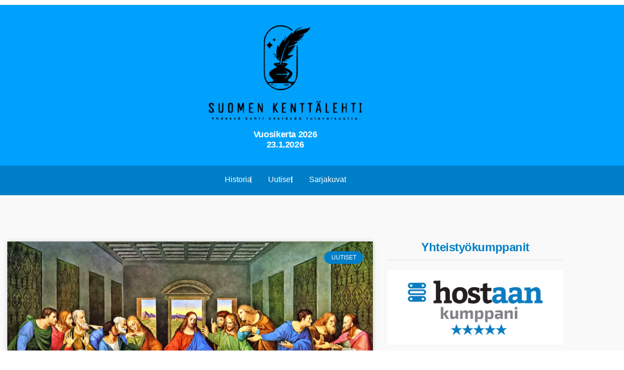

--- FILE ---
content_type: text/html; charset=UTF-8
request_url: https://suomenkenttalehti.fi/2024/03/
body_size: 14341
content:
<!DOCTYPE html>
<html lang="fi">
<head>
	<meta charset="UTF-8">
	<meta name="viewport" content="width=device-width, initial-scale=1.0, viewport-fit=cover" />		<meta name='robots' content='noindex, follow' />

	<!-- This site is optimized with the Yoast SEO plugin v26.8 - https://yoast.com/product/yoast-seo-wordpress/ -->
	<title>maaliskuu 2024 - Suomen Kenttälehti</title>
	<meta property="og:locale" content="fi_FI" />
	<meta property="og:type" content="website" />
	<meta property="og:title" content="maaliskuu 2024 - Suomen Kenttälehti" />
	<meta property="og:url" content="https://suomenkenttalehti.fi/2024/03/" />
	<meta property="og:site_name" content="Suomen Kenttälehti" />
	<meta name="twitter:card" content="summary_large_image" />
	<script type="application/ld+json" class="yoast-schema-graph">{"@context":"https://schema.org","@graph":[{"@type":"CollectionPage","@id":"https://suomenkenttalehti.fi/2024/03/","url":"https://suomenkenttalehti.fi/2024/03/","name":"maaliskuu 2024 - Suomen Kenttälehti","isPartOf":{"@id":"http://suomenkenttalehti.fi/#website"},"primaryImageOfPage":{"@id":"https://suomenkenttalehti.fi/2024/03/#primaryimage"},"image":{"@id":"https://suomenkenttalehti.fi/2024/03/#primaryimage"},"thumbnailUrl":"https://suomenkenttalehti.fi/wp-content/uploads/2024/03/hiljainen-viikko.png","breadcrumb":{"@id":"https://suomenkenttalehti.fi/2024/03/#breadcrumb"},"inLanguage":"fi"},{"@type":"ImageObject","inLanguage":"fi","@id":"https://suomenkenttalehti.fi/2024/03/#primaryimage","url":"https://suomenkenttalehti.fi/wp-content/uploads/2024/03/hiljainen-viikko.png","contentUrl":"https://suomenkenttalehti.fi/wp-content/uploads/2024/03/hiljainen-viikko.png","width":1280,"height":640},{"@type":"BreadcrumbList","@id":"https://suomenkenttalehti.fi/2024/03/#breadcrumb","itemListElement":[{"@type":"ListItem","position":1,"name":"Suomen Kenttälehti","item":"http://suomenkenttalehti.fi/"},{"@type":"ListItem","position":2,"name":"maaliskuu 2024"}]},{"@type":"WebSite","@id":"http://suomenkenttalehti.fi/#website","url":"http://suomenkenttalehti.fi/","name":"Suomen Kenttälehti","description":"Uutisia ja historiaa","potentialAction":[{"@type":"SearchAction","target":{"@type":"EntryPoint","urlTemplate":"http://suomenkenttalehti.fi/?s={search_term_string}"},"query-input":{"@type":"PropertyValueSpecification","valueRequired":true,"valueName":"search_term_string"}}],"inLanguage":"fi"}]}</script>
	<!-- / Yoast SEO plugin. -->


<link rel="alternate" type="application/rss+xml" title="Suomen Kenttälehti &raquo; syöte" href="https://suomenkenttalehti.fi/feed/" />
<link rel="alternate" type="application/rss+xml" title="Suomen Kenttälehti &raquo; kommenttien syöte" href="https://suomenkenttalehti.fi/comments/feed/" />
<style id='wp-img-auto-sizes-contain-inline-css'>
img:is([sizes=auto i],[sizes^="auto," i]){contain-intrinsic-size:3000px 1500px}
/*# sourceURL=wp-img-auto-sizes-contain-inline-css */
</style>
<style id='wp-emoji-styles-inline-css'>

	img.wp-smiley, img.emoji {
		display: inline !important;
		border: none !important;
		box-shadow: none !important;
		height: 1em !important;
		width: 1em !important;
		margin: 0 0.07em !important;
		vertical-align: -0.1em !important;
		background: none !important;
		padding: 0 !important;
	}
/*# sourceURL=wp-emoji-styles-inline-css */
</style>
<style id='classic-theme-styles-inline-css'>
/*! This file is auto-generated */
.wp-block-button__link{color:#fff;background-color:#32373c;border-radius:9999px;box-shadow:none;text-decoration:none;padding:calc(.667em + 2px) calc(1.333em + 2px);font-size:1.125em}.wp-block-file__button{background:#32373c;color:#fff;text-decoration:none}
/*# sourceURL=/wp-includes/css/classic-themes.min.css */
</style>
<style id='global-styles-inline-css'>
:root{--wp--preset--aspect-ratio--square: 1;--wp--preset--aspect-ratio--4-3: 4/3;--wp--preset--aspect-ratio--3-4: 3/4;--wp--preset--aspect-ratio--3-2: 3/2;--wp--preset--aspect-ratio--2-3: 2/3;--wp--preset--aspect-ratio--16-9: 16/9;--wp--preset--aspect-ratio--9-16: 9/16;--wp--preset--color--black: #000000;--wp--preset--color--cyan-bluish-gray: #abb8c3;--wp--preset--color--white: #FFF;--wp--preset--color--pale-pink: #f78da7;--wp--preset--color--vivid-red: #cf2e2e;--wp--preset--color--luminous-vivid-orange: #ff6900;--wp--preset--color--luminous-vivid-amber: #fcb900;--wp--preset--color--light-green-cyan: #7bdcb5;--wp--preset--color--vivid-green-cyan: #00d084;--wp--preset--color--pale-cyan-blue: #8ed1fc;--wp--preset--color--vivid-cyan-blue: #0693e3;--wp--preset--color--vivid-purple: #9b51e0;--wp--preset--color--primary: #0073a8;--wp--preset--color--secondary: #005075;--wp--preset--color--dark-gray: #111;--wp--preset--color--light-gray: #767676;--wp--preset--gradient--vivid-cyan-blue-to-vivid-purple: linear-gradient(135deg,rgb(6,147,227) 0%,rgb(155,81,224) 100%);--wp--preset--gradient--light-green-cyan-to-vivid-green-cyan: linear-gradient(135deg,rgb(122,220,180) 0%,rgb(0,208,130) 100%);--wp--preset--gradient--luminous-vivid-amber-to-luminous-vivid-orange: linear-gradient(135deg,rgb(252,185,0) 0%,rgb(255,105,0) 100%);--wp--preset--gradient--luminous-vivid-orange-to-vivid-red: linear-gradient(135deg,rgb(255,105,0) 0%,rgb(207,46,46) 100%);--wp--preset--gradient--very-light-gray-to-cyan-bluish-gray: linear-gradient(135deg,rgb(238,238,238) 0%,rgb(169,184,195) 100%);--wp--preset--gradient--cool-to-warm-spectrum: linear-gradient(135deg,rgb(74,234,220) 0%,rgb(151,120,209) 20%,rgb(207,42,186) 40%,rgb(238,44,130) 60%,rgb(251,105,98) 80%,rgb(254,248,76) 100%);--wp--preset--gradient--blush-light-purple: linear-gradient(135deg,rgb(255,206,236) 0%,rgb(152,150,240) 100%);--wp--preset--gradient--blush-bordeaux: linear-gradient(135deg,rgb(254,205,165) 0%,rgb(254,45,45) 50%,rgb(107,0,62) 100%);--wp--preset--gradient--luminous-dusk: linear-gradient(135deg,rgb(255,203,112) 0%,rgb(199,81,192) 50%,rgb(65,88,208) 100%);--wp--preset--gradient--pale-ocean: linear-gradient(135deg,rgb(255,245,203) 0%,rgb(182,227,212) 50%,rgb(51,167,181) 100%);--wp--preset--gradient--electric-grass: linear-gradient(135deg,rgb(202,248,128) 0%,rgb(113,206,126) 100%);--wp--preset--gradient--midnight: linear-gradient(135deg,rgb(2,3,129) 0%,rgb(40,116,252) 100%);--wp--preset--font-size--small: 19.5px;--wp--preset--font-size--medium: 20px;--wp--preset--font-size--large: 36.5px;--wp--preset--font-size--x-large: 42px;--wp--preset--font-size--normal: 22px;--wp--preset--font-size--huge: 49.5px;--wp--preset--spacing--20: 0.44rem;--wp--preset--spacing--30: 0.67rem;--wp--preset--spacing--40: 1rem;--wp--preset--spacing--50: 1.5rem;--wp--preset--spacing--60: 2.25rem;--wp--preset--spacing--70: 3.38rem;--wp--preset--spacing--80: 5.06rem;--wp--preset--shadow--natural: 6px 6px 9px rgba(0, 0, 0, 0.2);--wp--preset--shadow--deep: 12px 12px 50px rgba(0, 0, 0, 0.4);--wp--preset--shadow--sharp: 6px 6px 0px rgba(0, 0, 0, 0.2);--wp--preset--shadow--outlined: 6px 6px 0px -3px rgb(255, 255, 255), 6px 6px rgb(0, 0, 0);--wp--preset--shadow--crisp: 6px 6px 0px rgb(0, 0, 0);}:where(.is-layout-flex){gap: 0.5em;}:where(.is-layout-grid){gap: 0.5em;}body .is-layout-flex{display: flex;}.is-layout-flex{flex-wrap: wrap;align-items: center;}.is-layout-flex > :is(*, div){margin: 0;}body .is-layout-grid{display: grid;}.is-layout-grid > :is(*, div){margin: 0;}:where(.wp-block-columns.is-layout-flex){gap: 2em;}:where(.wp-block-columns.is-layout-grid){gap: 2em;}:where(.wp-block-post-template.is-layout-flex){gap: 1.25em;}:where(.wp-block-post-template.is-layout-grid){gap: 1.25em;}.has-black-color{color: var(--wp--preset--color--black) !important;}.has-cyan-bluish-gray-color{color: var(--wp--preset--color--cyan-bluish-gray) !important;}.has-white-color{color: var(--wp--preset--color--white) !important;}.has-pale-pink-color{color: var(--wp--preset--color--pale-pink) !important;}.has-vivid-red-color{color: var(--wp--preset--color--vivid-red) !important;}.has-luminous-vivid-orange-color{color: var(--wp--preset--color--luminous-vivid-orange) !important;}.has-luminous-vivid-amber-color{color: var(--wp--preset--color--luminous-vivid-amber) !important;}.has-light-green-cyan-color{color: var(--wp--preset--color--light-green-cyan) !important;}.has-vivid-green-cyan-color{color: var(--wp--preset--color--vivid-green-cyan) !important;}.has-pale-cyan-blue-color{color: var(--wp--preset--color--pale-cyan-blue) !important;}.has-vivid-cyan-blue-color{color: var(--wp--preset--color--vivid-cyan-blue) !important;}.has-vivid-purple-color{color: var(--wp--preset--color--vivid-purple) !important;}.has-black-background-color{background-color: var(--wp--preset--color--black) !important;}.has-cyan-bluish-gray-background-color{background-color: var(--wp--preset--color--cyan-bluish-gray) !important;}.has-white-background-color{background-color: var(--wp--preset--color--white) !important;}.has-pale-pink-background-color{background-color: var(--wp--preset--color--pale-pink) !important;}.has-vivid-red-background-color{background-color: var(--wp--preset--color--vivid-red) !important;}.has-luminous-vivid-orange-background-color{background-color: var(--wp--preset--color--luminous-vivid-orange) !important;}.has-luminous-vivid-amber-background-color{background-color: var(--wp--preset--color--luminous-vivid-amber) !important;}.has-light-green-cyan-background-color{background-color: var(--wp--preset--color--light-green-cyan) !important;}.has-vivid-green-cyan-background-color{background-color: var(--wp--preset--color--vivid-green-cyan) !important;}.has-pale-cyan-blue-background-color{background-color: var(--wp--preset--color--pale-cyan-blue) !important;}.has-vivid-cyan-blue-background-color{background-color: var(--wp--preset--color--vivid-cyan-blue) !important;}.has-vivid-purple-background-color{background-color: var(--wp--preset--color--vivid-purple) !important;}.has-black-border-color{border-color: var(--wp--preset--color--black) !important;}.has-cyan-bluish-gray-border-color{border-color: var(--wp--preset--color--cyan-bluish-gray) !important;}.has-white-border-color{border-color: var(--wp--preset--color--white) !important;}.has-pale-pink-border-color{border-color: var(--wp--preset--color--pale-pink) !important;}.has-vivid-red-border-color{border-color: var(--wp--preset--color--vivid-red) !important;}.has-luminous-vivid-orange-border-color{border-color: var(--wp--preset--color--luminous-vivid-orange) !important;}.has-luminous-vivid-amber-border-color{border-color: var(--wp--preset--color--luminous-vivid-amber) !important;}.has-light-green-cyan-border-color{border-color: var(--wp--preset--color--light-green-cyan) !important;}.has-vivid-green-cyan-border-color{border-color: var(--wp--preset--color--vivid-green-cyan) !important;}.has-pale-cyan-blue-border-color{border-color: var(--wp--preset--color--pale-cyan-blue) !important;}.has-vivid-cyan-blue-border-color{border-color: var(--wp--preset--color--vivid-cyan-blue) !important;}.has-vivid-purple-border-color{border-color: var(--wp--preset--color--vivid-purple) !important;}.has-vivid-cyan-blue-to-vivid-purple-gradient-background{background: var(--wp--preset--gradient--vivid-cyan-blue-to-vivid-purple) !important;}.has-light-green-cyan-to-vivid-green-cyan-gradient-background{background: var(--wp--preset--gradient--light-green-cyan-to-vivid-green-cyan) !important;}.has-luminous-vivid-amber-to-luminous-vivid-orange-gradient-background{background: var(--wp--preset--gradient--luminous-vivid-amber-to-luminous-vivid-orange) !important;}.has-luminous-vivid-orange-to-vivid-red-gradient-background{background: var(--wp--preset--gradient--luminous-vivid-orange-to-vivid-red) !important;}.has-very-light-gray-to-cyan-bluish-gray-gradient-background{background: var(--wp--preset--gradient--very-light-gray-to-cyan-bluish-gray) !important;}.has-cool-to-warm-spectrum-gradient-background{background: var(--wp--preset--gradient--cool-to-warm-spectrum) !important;}.has-blush-light-purple-gradient-background{background: var(--wp--preset--gradient--blush-light-purple) !important;}.has-blush-bordeaux-gradient-background{background: var(--wp--preset--gradient--blush-bordeaux) !important;}.has-luminous-dusk-gradient-background{background: var(--wp--preset--gradient--luminous-dusk) !important;}.has-pale-ocean-gradient-background{background: var(--wp--preset--gradient--pale-ocean) !important;}.has-electric-grass-gradient-background{background: var(--wp--preset--gradient--electric-grass) !important;}.has-midnight-gradient-background{background: var(--wp--preset--gradient--midnight) !important;}.has-small-font-size{font-size: var(--wp--preset--font-size--small) !important;}.has-medium-font-size{font-size: var(--wp--preset--font-size--medium) !important;}.has-large-font-size{font-size: var(--wp--preset--font-size--large) !important;}.has-x-large-font-size{font-size: var(--wp--preset--font-size--x-large) !important;}
:where(.wp-block-post-template.is-layout-flex){gap: 1.25em;}:where(.wp-block-post-template.is-layout-grid){gap: 1.25em;}
:where(.wp-block-term-template.is-layout-flex){gap: 1.25em;}:where(.wp-block-term-template.is-layout-grid){gap: 1.25em;}
:where(.wp-block-columns.is-layout-flex){gap: 2em;}:where(.wp-block-columns.is-layout-grid){gap: 2em;}
:root :where(.wp-block-pullquote){font-size: 1.5em;line-height: 1.6;}
/*# sourceURL=global-styles-inline-css */
</style>
<link rel='stylesheet' id='twentynineteen-style-css' href='https://suomenkenttalehti.fi/wp-content/themes/child-skl/style.css?ver=1.0' media='all' />
<link rel='stylesheet' id='twentynineteen-print-style-css' href='https://suomenkenttalehti.fi/wp-content/themes/twentynineteen/print.css?ver=1.0' media='print' />
<link rel='stylesheet' id='elementor-frontend-css' href='https://suomenkenttalehti.fi/wp-content/plugins/elementor/assets/css/frontend.min.css?ver=3.34.2' media='all' />
<link rel='stylesheet' id='widget-image-css' href='https://suomenkenttalehti.fi/wp-content/plugins/elementor/assets/css/widget-image.min.css?ver=3.34.2' media='all' />
<link rel='stylesheet' id='widget-nav-menu-css' href='https://suomenkenttalehti.fi/wp-content/plugins/elementor-pro/assets/css/widget-nav-menu.min.css?ver=3.34.1' media='all' />
<link rel='stylesheet' id='e-sticky-css' href='https://suomenkenttalehti.fi/wp-content/plugins/elementor-pro/assets/css/modules/sticky.min.css?ver=3.34.1' media='all' />
<link rel='stylesheet' id='widget-heading-css' href='https://suomenkenttalehti.fi/wp-content/plugins/elementor/assets/css/widget-heading.min.css?ver=3.34.2' media='all' />
<link rel='stylesheet' id='widget-posts-css' href='https://suomenkenttalehti.fi/wp-content/plugins/elementor-pro/assets/css/widget-posts.min.css?ver=3.34.1' media='all' />
<link rel='stylesheet' id='swiper-css' href='https://suomenkenttalehti.fi/wp-content/plugins/elementor/assets/lib/swiper/v8/css/swiper.min.css?ver=8.4.5' media='all' />
<link rel='stylesheet' id='e-swiper-css' href='https://suomenkenttalehti.fi/wp-content/plugins/elementor/assets/css/conditionals/e-swiper.min.css?ver=3.34.2' media='all' />
<link rel='stylesheet' id='elementor-icons-css' href='https://suomenkenttalehti.fi/wp-content/plugins/elementor/assets/lib/eicons/css/elementor-icons.min.css?ver=5.46.0' media='all' />
<link rel='stylesheet' id='elementor-post-401-css' href='https://suomenkenttalehti.fi/wp-content/uploads/elementor/css/post-401.css?ver=1769137643' media='all' />
<link rel='stylesheet' id='elementor-post-11-css' href='https://suomenkenttalehti.fi/wp-content/uploads/elementor/css/post-11.css?ver=1769137643' media='all' />
<link rel='stylesheet' id='elementor-post-51-css' href='https://suomenkenttalehti.fi/wp-content/uploads/elementor/css/post-51.css?ver=1769137643' media='all' />
<link rel='stylesheet' id='elementor-post-6-css' href='https://suomenkenttalehti.fi/wp-content/uploads/elementor/css/post-6.css?ver=1769137812' media='all' />
<link rel='stylesheet' id='bdotcom_bc_general_css-css' href='https://suomenkenttalehti.fi/wp-content/plugins/bookingcom-banner-creator/css/bdotcom_bc_general.css?ver=1.3' media='all' />
<link rel='stylesheet' id='elementor-gf-local-poppins-css' href='http://suomenkenttalehti.fi/wp-content/uploads/elementor/google-fonts/css/poppins.css?ver=1742440013' media='all' />
<link rel='stylesheet' id='elementor-gf-local-lora-css' href='http://suomenkenttalehti.fi/wp-content/uploads/elementor/google-fonts/css/lora.css?ver=1742440016' media='all' />
<link rel='stylesheet' id='elementor-icons-shared-0-css' href='https://suomenkenttalehti.fi/wp-content/plugins/elementor/assets/lib/font-awesome/css/fontawesome.min.css?ver=5.15.3' media='all' />
<link rel='stylesheet' id='elementor-icons-fa-solid-css' href='https://suomenkenttalehti.fi/wp-content/plugins/elementor/assets/lib/font-awesome/css/solid.min.css?ver=5.15.3' media='all' />
<link rel='stylesheet' id='elementor-icons-fa-brands-css' href='https://suomenkenttalehti.fi/wp-content/plugins/elementor/assets/lib/font-awesome/css/brands.min.css?ver=5.15.3' media='all' />
<script async src="https://suomenkenttalehti.fi/wp-content/plugins/burst-statistics/assets/js/timeme/timeme.min.js?ver=1769078388" id="burst-timeme-js"></script>
<script async src="https://suomenkenttalehti.fi/wp-content/uploads/burst/js/burst.min.js?ver=1769087970" id="burst-js"></script>
<script src="https://suomenkenttalehti.fi/wp-content/themes/twentynineteen/js/priority-menu.js?ver=20200129" id="twentynineteen-priority-menu-js" defer data-wp-strategy="defer"></script>
<script src="https://suomenkenttalehti.fi/wp-includes/js/jquery/jquery.min.js?ver=3.7.1" id="jquery-core-js"></script>
<script src="https://suomenkenttalehti.fi/wp-includes/js/jquery/jquery-migrate.min.js?ver=3.4.1" id="jquery-migrate-js"></script>
<link rel="https://api.w.org/" href="https://suomenkenttalehti.fi/wp-json/" /><link rel="EditURI" type="application/rsd+xml" title="RSD" href="https://suomenkenttalehti.fi/xmlrpc.php?rsd" />
<meta name="generator" content="WordPress 6.9" />
<script data-ad-client="pub-8517311818376378" async src="https://pagead2.googlesyndication.com/
pagead/js/adsbygoogle.js"></script>
<!-- Analytics by WP Statistics - https://wp-statistics.com -->
<meta name="generator" content="Elementor 3.34.2; features: additional_custom_breakpoints; settings: css_print_method-external, google_font-enabled, font_display-auto">
<style>.recentcomments a{display:inline !important;padding:0 !important;margin:0 !important;}</style>			<style>
				.e-con.e-parent:nth-of-type(n+4):not(.e-lazyloaded):not(.e-no-lazyload),
				.e-con.e-parent:nth-of-type(n+4):not(.e-lazyloaded):not(.e-no-lazyload) * {
					background-image: none !important;
				}
				@media screen and (max-height: 1024px) {
					.e-con.e-parent:nth-of-type(n+3):not(.e-lazyloaded):not(.e-no-lazyload),
					.e-con.e-parent:nth-of-type(n+3):not(.e-lazyloaded):not(.e-no-lazyload) * {
						background-image: none !important;
					}
				}
				@media screen and (max-height: 640px) {
					.e-con.e-parent:nth-of-type(n+2):not(.e-lazyloaded):not(.e-no-lazyload),
					.e-con.e-parent:nth-of-type(n+2):not(.e-lazyloaded):not(.e-no-lazyload) * {
						background-image: none !important;
					}
				}
			</style>
					<style id="wp-custom-css">
			#splw-location-weather-1720 .splw-lite-wrapper, #splw-location-weather-1720 .splw-forecast-weather option {
    background: #0693e3;
}



html {
    margin-top: 0px !important;
}

body{ font-size:16px}
h1:not(.site-title)::before, h2::before { display:none}
h3.elementor-post__title{ margin-bottom:7px !important}
.main-menu nav ul li:before{ content:'|'; position:absolute; color:#fff; font-size:16px; font-weight:700; left:-20px; top:3px}
.main-menu nav ul li:first-child:before{ display:none;}
.custom-post .elementor-pagination{ margin-top:45px;}
.custom-archive h5{ display:none;}
.custom-archive ul{ margin:0px; list-style:none; padding-left:0px;}
.custom-archive ul li{ border-bottom:1px solid #E2E2E2; padding:10px 0px; color:#007fc8; font-size:16px; font-weight:500; font-family: "Poppins", Sans-serif;}
.custom-archive ul li a{ color:#000000; font-size:16px; font-weight:500; font-family: "Poppins", Sans-serif;}
.custom-archive ul li a:hover{ color:#007fc8}
.entry{ margin-top:0px}
h1.cus-category-title{ color:#007fc8; font-size:36px; text-transform:uppercase; font-family:"Poppins", Sans-serif}
#breadcrumbs span.breadcrumb_last{ display:none}
#breadcrumbs span a:after{ content:'|'; color:#454545; font-size:16px; display:inline-block; margin-left: 4px;}
#breadcrumbs span span span a:after{ display:none}


@media screen and (min-width: 1025px) {
	.custom-post .elementor-posts-container .two-clm-cust-post{ width:48%}
}
@media screen and (min-width: 768px) {
	.custom-post .elementor-posts-container {display: flex;
flex-wrap: wrap;
justify-content: space-between;} 
	.custom-post .elementor-posts-container .one-clm-cust-post{ width:100%}
	.custom-post .elementor-posts-container .two-clm-cust-post{ width:46%}
	.custom-post .elementor-posts-container .two-clm-cust-post .elementor-post__excerpt{display:none;}
}


@media screen and (max-width: 767px) {
	.main-menu .elementor-menu-toggle{position: absolute;
right: 15px;
top: -48px;}
}		</style>
		</head>
<body class="archive date wp-embed-responsive wp-theme-twentynineteen wp-child-theme-child-skl hfeed image-filters-enabled elementor-page-6 elementor-default elementor-template-full-width elementor-kit-401" data-burst_id="0" data-burst_type="date-archive">
		<header data-elementor-type="header" data-elementor-id="11" class="elementor elementor-11 elementor-location-header" data-elementor-post-type="elementor_library">
					<header class="elementor-section elementor-top-section elementor-element elementor-element-6b47d5aa elementor-section-content-middle elementor-section-boxed elementor-section-height-default elementor-section-height-default" data-id="6b47d5aa" data-element_type="section" data-settings="{&quot;background_background&quot;:&quot;classic&quot;}">
						<div class="elementor-container elementor-column-gap-extended">
					<div class="elementor-column elementor-col-100 elementor-top-column elementor-element elementor-element-30dd1911" data-id="30dd1911" data-element_type="column">
			<div class="elementor-widget-wrap elementor-element-populated">
						<div class="elementor-element elementor-element-2b77b9b elementor-widget elementor-widget-image" data-id="2b77b9b" data-element_type="widget" data-widget_type="image.default">
				<div class="elementor-widget-container">
																<a href="https://suomenkenttalehti.fi">
							<img fetchpriority="high" width="758" height="476" src="https://suomenkenttalehti.fi/wp-content/uploads/2020/01/kenttalogo-e1724145880622.png" class="attachment-full size-full wp-image-2526" alt="" srcset="https://suomenkenttalehti.fi/wp-content/uploads/2020/01/kenttalogo-e1724145880622.png 758w, https://suomenkenttalehti.fi/wp-content/uploads/2020/01/kenttalogo-e1724145880622-300x188.png 300w" sizes="(max-width: 34.9rem) calc(100vw - 2rem), (max-width: 53rem) calc(8 * (100vw / 12)), (min-width: 53rem) calc(6 * (100vw / 12)), 100vw" />								</a>
															</div>
				</div>
				<div class="elementor-element elementor-element-4861274 elementor-widget elementor-widget-shortcode" data-id="4861274" data-element_type="widget" data-widget_type="shortcode.default">
				<div class="elementor-widget-container">
							<div class="elementor-shortcode"><center>

<h4 style="color: white"> 
<p id="tulostus"></p>
</h4>
</center>

<script>

var aika = new Date();

var paiva = aika.getDate();
var kuukausi = aika.getMonth() + 1;
var vuosi = aika.getFullYear();
var tunnit = aika.getHours();
var minuutit = aika.getMinutes();

document.getElementById("tulostus").innerHTML = ("Vuosikerta " +vuosi + "<br>"+ paiva + "." + kuukausi + "." + vuosi);

</script>
</div>
						</div>
				</div>
					</div>
		</div>
					</div>
		</header>
				<nav class="elementor-section elementor-top-section elementor-element elementor-element-544a65eb elementor-section-boxed elementor-section-height-default elementor-section-height-default" data-id="544a65eb" data-element_type="section" data-settings="{&quot;background_background&quot;:&quot;classic&quot;,&quot;sticky&quot;:&quot;top&quot;,&quot;sticky_on&quot;:[&quot;desktop&quot;,&quot;tablet&quot;],&quot;sticky_offset&quot;:0,&quot;sticky_effects_offset&quot;:0,&quot;sticky_anchor_link_offset&quot;:0}">
						<div class="elementor-container elementor-column-gap-extended">
					<div class="elementor-column elementor-col-100 elementor-top-column elementor-element elementor-element-53d5057" data-id="53d5057" data-element_type="column">
			<div class="elementor-widget-wrap elementor-element-populated">
						<div class="elementor-element elementor-element-4a2aa140 elementor-nav-menu__align-center elementor-nav-menu--dropdown-mobile elementor-nav-menu--stretch main-menu elementor-nav-menu__text-align-aside elementor-nav-menu--toggle elementor-nav-menu--burger elementor-widget elementor-widget-nav-menu" data-id="4a2aa140" data-element_type="widget" data-settings="{&quot;full_width&quot;:&quot;stretch&quot;,&quot;layout&quot;:&quot;horizontal&quot;,&quot;submenu_icon&quot;:{&quot;value&quot;:&quot;&lt;i class=\&quot;fas fa-caret-down\&quot; aria-hidden=\&quot;true\&quot;&gt;&lt;\/i&gt;&quot;,&quot;library&quot;:&quot;fa-solid&quot;},&quot;toggle&quot;:&quot;burger&quot;}" data-widget_type="nav-menu.default">
				<div class="elementor-widget-container">
								<nav aria-label="Menu" class="elementor-nav-menu--main elementor-nav-menu__container elementor-nav-menu--layout-horizontal e--pointer-underline e--animation-grow">
				<ul id="menu-1-4a2aa140" class="elementor-nav-menu"><li class="menu-item menu-item-type-taxonomy menu-item-object-category menu-item-344"><a href="https://suomenkenttalehti.fi/category/historia/" class="elementor-item">Historia</a></li>
<li class="menu-item menu-item-type-taxonomy menu-item-object-category menu-item-946"><a href="https://suomenkenttalehti.fi/category/uutiset/" class="elementor-item">Uutiset</a></li>
<li class="menu-item menu-item-type-taxonomy menu-item-object-category menu-item-2590"><a href="https://suomenkenttalehti.fi/category/sarjakuvat/" class="elementor-item">Sarjakuvat</a></li>
</ul>			</nav>
					<div class="elementor-menu-toggle" role="button" tabindex="0" aria-label="Menu Toggle" aria-expanded="false">
			<i aria-hidden="true" role="presentation" class="elementor-menu-toggle__icon--open eicon-menu-bar"></i><i aria-hidden="true" role="presentation" class="elementor-menu-toggle__icon--close eicon-close"></i>		</div>
					<nav class="elementor-nav-menu--dropdown elementor-nav-menu__container" aria-hidden="true">
				<ul id="menu-2-4a2aa140" class="elementor-nav-menu"><li class="menu-item menu-item-type-taxonomy menu-item-object-category menu-item-344"><a href="https://suomenkenttalehti.fi/category/historia/" class="elementor-item" tabindex="-1">Historia</a></li>
<li class="menu-item menu-item-type-taxonomy menu-item-object-category menu-item-946"><a href="https://suomenkenttalehti.fi/category/uutiset/" class="elementor-item" tabindex="-1">Uutiset</a></li>
<li class="menu-item menu-item-type-taxonomy menu-item-object-category menu-item-2590"><a href="https://suomenkenttalehti.fi/category/sarjakuvat/" class="elementor-item" tabindex="-1">Sarjakuvat</a></li>
</ul>			</nav>
						</div>
				</div>
					</div>
		</div>
					</div>
		</nav>
				</header>
				<div data-elementor-type="archive" data-elementor-id="6" class="elementor elementor-6 elementor-location-archive" data-elementor-post-type="elementor_library">
					<section class="elementor-section elementor-top-section elementor-element elementor-element-2a197b04 elementor-section-content-top elementor-section-boxed elementor-section-height-default elementor-section-height-default" data-id="2a197b04" data-element_type="section" data-settings="{&quot;background_background&quot;:&quot;classic&quot;}">
						<div class="elementor-container elementor-column-gap-extended">
					<div class="elementor-column elementor-col-66 elementor-top-column elementor-element elementor-element-71bbc1e9" data-id="71bbc1e9" data-element_type="column">
			<div class="elementor-widget-wrap elementor-element-populated">
						<div class="elementor-element elementor-element-20e5e1e9 elementor-grid-1 elementor-grid-tablet-1 elementor-posts__hover-none custom-post elementor-grid-mobile-1 elementor-posts--thumbnail-top elementor-card-shadow-yes elementor-widget elementor-widget-archive-posts" data-id="20e5e1e9" data-element_type="widget" data-settings="{&quot;archive_cards_columns&quot;:&quot;1&quot;,&quot;archive_cards_columns_tablet&quot;:&quot;1&quot;,&quot;archive_cards_row_gap&quot;:{&quot;unit&quot;:&quot;px&quot;,&quot;size&quot;:40,&quot;sizes&quot;:[]},&quot;archive_cards_columns_mobile&quot;:&quot;1&quot;,&quot;archive_cards_row_gap_tablet&quot;:{&quot;unit&quot;:&quot;px&quot;,&quot;size&quot;:&quot;&quot;,&quot;sizes&quot;:[]},&quot;archive_cards_row_gap_mobile&quot;:{&quot;unit&quot;:&quot;px&quot;,&quot;size&quot;:&quot;&quot;,&quot;sizes&quot;:[]},&quot;pagination_type&quot;:&quot;numbers&quot;}" data-widget_type="archive-posts.archive_cards">
				<div class="elementor-widget-container">
							<div class="elementor-posts-container elementor-posts elementor-posts--skin-cards elementor-grid" role="list">
				<article class="elementor-post elementor-grid-item post-2277 post type-post status-publish format-standard has-post-thumbnail hentry category-uutiset one-clm-cust-post entry" role="listitem">
			<div class="elementor-post__card">
				<a class="elementor-post__thumbnail__link" href="https://suomenkenttalehti.fi/hiljaisen-viikon-sanoma/" tabindex="-1" ><div class="elementor-post__thumbnail"><img width="1280" height="640" src="https://suomenkenttalehti.fi/wp-content/uploads/2024/03/hiljainen-viikko.png" class="attachment-full size-full wp-image-2278" alt="" decoding="async" srcset="https://suomenkenttalehti.fi/wp-content/uploads/2024/03/hiljainen-viikko.png 1280w, https://suomenkenttalehti.fi/wp-content/uploads/2024/03/hiljainen-viikko-300x150.png 300w, https://suomenkenttalehti.fi/wp-content/uploads/2024/03/hiljainen-viikko-1024x512.png 1024w, https://suomenkenttalehti.fi/wp-content/uploads/2024/03/hiljainen-viikko-768x384.png 768w" sizes="(max-width: 34.9rem) calc(100vw - 2rem), (max-width: 53rem) calc(8 * (100vw / 12)), (min-width: 53rem) calc(6 * (100vw / 12)), 100vw" /></div></a>
				<div class="elementor-post__badge">Uutiset</div>
				<div class="elementor-post__text">
				<h3 class="elementor-post__title">
			<a href="https://suomenkenttalehti.fi/hiljaisen-viikon-sanoma/" >
				Hiljaisen viikon sanoma			</a>
		</h3>
				<div class="elementor-post__excerpt">
			<p>Mikäpä sen parempi, kuin puhua hieman alkavan viikon kunniaksi, hiljaisen viikon sanomaa. Hiljainen viikko kuuluu kristillisen kirkon piiriin, joka on ikivanha tapa. </p>
		</div>
		
		<a class="elementor-post__read-more" href="https://suomenkenttalehti.fi/hiljaisen-viikon-sanoma/" aria-label="Read more about Hiljaisen viikon sanoma" tabindex="-1" >
			Lue artikkeli		</a>

				</div>
					</div>
		</article>
				<article class="elementor-post elementor-grid-item post-2271 post type-post status-publish format-standard has-post-thumbnail hentry category-historia one-clm-cust-post entry" role="listitem">
			<div class="elementor-post__card">
				<a class="elementor-post__thumbnail__link" href="https://suomenkenttalehti.fi/piispa-henrik-ja-lalli-ovat-keskiaikaisen-suomen-legendaarisia-hahmoja-jotka-liittyvat-toisiinsa-tarinallisesti/" tabindex="-1" ><div class="elementor-post__thumbnail"><img width="1280" height="853" src="https://suomenkenttalehti.fi/wp-content/uploads/2024/03/piispa-henrik.jpg" class="attachment-full size-full wp-image-2273" alt="" decoding="async" srcset="https://suomenkenttalehti.fi/wp-content/uploads/2024/03/piispa-henrik.jpg 1280w, https://suomenkenttalehti.fi/wp-content/uploads/2024/03/piispa-henrik-300x200.jpg 300w, https://suomenkenttalehti.fi/wp-content/uploads/2024/03/piispa-henrik-1024x682.jpg 1024w, https://suomenkenttalehti.fi/wp-content/uploads/2024/03/piispa-henrik-768x512.jpg 768w" sizes="(max-width: 34.9rem) calc(100vw - 2rem), (max-width: 53rem) calc(8 * (100vw / 12)), (min-width: 53rem) calc(6 * (100vw / 12)), 100vw" /></div></a>
				<div class="elementor-post__badge">Historia</div>
				<div class="elementor-post__text">
				<h3 class="elementor-post__title">
			<a href="https://suomenkenttalehti.fi/piispa-henrik-ja-lalli-ovat-keskiaikaisen-suomen-legendaarisia-hahmoja-jotka-liittyvat-toisiinsa-tarinallisesti/" >
				Piispa Henrik ja Lalli ovat keskiaikaisen Suomen legendaarisia hahmoja, jotka liittyvät toisiinsa tarinallisesti.			</a>
		</h3>
				<div class="elementor-post__excerpt">
			<p>Tämä tarina on saanut erilaisia muotoja ja tulkintoja ajan kuluessa, mutta tässä on yleinen versio tapahtumista:</p>
		</div>
		
		<a class="elementor-post__read-more" href="https://suomenkenttalehti.fi/piispa-henrik-ja-lalli-ovat-keskiaikaisen-suomen-legendaarisia-hahmoja-jotka-liittyvat-toisiinsa-tarinallisesti/" aria-label="Read more about Piispa Henrik ja Lalli ovat keskiaikaisen Suomen legendaarisia hahmoja, jotka liittyvät toisiinsa tarinallisesti." tabindex="-1" >
			Lue artikkeli		</a>

				</div>
					</div>
		</article>
				<article class="elementor-post elementor-grid-item post-2258 post type-post status-publish format-standard has-post-thumbnail hentry category-uutiset two-clm-cust-post entry" role="listitem">
			<div class="elementor-post__card">
				<a class="elementor-post__thumbnail__link" href="https://suomenkenttalehti.fi/hamas-onnittelee-putinia-voitosta-vaaleissa/" tabindex="-1" ><div class="elementor-post__thumbnail"><img loading="lazy" width="640" height="640" src="https://suomenkenttalehti.fi/wp-content/uploads/2024/03/flag-8331953_640.png" class="attachment-full size-full wp-image-2259" alt="" decoding="async" srcset="https://suomenkenttalehti.fi/wp-content/uploads/2024/03/flag-8331953_640.png 640w, https://suomenkenttalehti.fi/wp-content/uploads/2024/03/flag-8331953_640-300x300.png 300w, https://suomenkenttalehti.fi/wp-content/uploads/2024/03/flag-8331953_640-150x150.png 150w" sizes="(max-width: 34.9rem) calc(100vw - 2rem), (max-width: 53rem) calc(8 * (100vw / 12)), (min-width: 53rem) calc(6 * (100vw / 12)), 100vw" /></div></a>
				<div class="elementor-post__badge">Uutiset</div>
				<div class="elementor-post__text">
				<h3 class="elementor-post__title">
			<a href="https://suomenkenttalehti.fi/hamas-onnittelee-putinia-voitosta-vaaleissa/" >
				Hamas onnittelee Putinia &#8221;voitosta&#8221; vaaleissa.			</a>
		</h3>
				<div class="elementor-post__excerpt">
			<p>Hamas-terroristiryhmän politbyroon johtaja Ismail Haniyeh onnitteli Vladimir Putinia uudelleenvalinnasta<br />
viidennelle kaudelle.</p>
		</div>
		
		<a class="elementor-post__read-more" href="https://suomenkenttalehti.fi/hamas-onnittelee-putinia-voitosta-vaaleissa/" aria-label="Read more about Hamas onnittelee Putinia &#8221;voitosta&#8221; vaaleissa." tabindex="-1" >
			Lue artikkeli		</a>

				</div>
					</div>
		</article>
				<article class="elementor-post elementor-grid-item post-2252 post type-post status-publish format-standard has-post-thumbnail hentry category-historia two-clm-cust-post entry" role="listitem">
			<div class="elementor-post__card">
				<a class="elementor-post__thumbnail__link" href="https://suomenkenttalehti.fi/karl-gustaf-emil-mannerheim/" tabindex="-1" ><div class="elementor-post__thumbnail"><img loading="lazy" width="640" height="381" src="https://suomenkenttalehti.fi/wp-content/uploads/2024/03/mannerheim.jpeg" class="attachment-full size-full wp-image-2257" alt="" decoding="async" srcset="https://suomenkenttalehti.fi/wp-content/uploads/2024/03/mannerheim.jpeg 640w, https://suomenkenttalehti.fi/wp-content/uploads/2024/03/mannerheim-300x179.jpeg 300w" sizes="(max-width: 34.9rem) calc(100vw - 2rem), (max-width: 53rem) calc(8 * (100vw / 12)), (min-width: 53rem) calc(6 * (100vw / 12)), 100vw" /></div></a>
				<div class="elementor-post__badge">Historia</div>
				<div class="elementor-post__text">
				<h3 class="elementor-post__title">
			<a href="https://suomenkenttalehti.fi/karl-gustaf-emil-mannerheim/" >
				Karl Gustaf Emil Mannerheim			</a>
		</h3>
				<div class="elementor-post__excerpt">
			<p>Karl Gustaf Mannerheim oli suomalainen sotilas ja valtiomies, joka oli merkittävä hahmo Suomen<br />
itsenäistymisen ja jatkosodan aikana.</p>
		</div>
		
		<a class="elementor-post__read-more" href="https://suomenkenttalehti.fi/karl-gustaf-emil-mannerheim/" aria-label="Read more about Karl Gustaf Emil Mannerheim" tabindex="-1" >
			Lue artikkeli		</a>

				</div>
					</div>
		</article>
				</div>
		
						</div>
				</div>
					</div>
		</div>
				<div class="elementor-column elementor-col-33 elementor-top-column elementor-element elementor-element-291c1c87" data-id="291c1c87" data-element_type="column" data-settings="{&quot;background_background&quot;:&quot;classic&quot;}">
			<div class="elementor-widget-wrap elementor-element-populated">
						<div class="elementor-element elementor-element-478cc5b elementor-hidden-desktop elementor-hidden-tablet elementor-hidden-mobile elementor-widget elementor-widget-shortcode" data-id="478cc5b" data-element_type="widget" data-widget_type="shortcode.default">
				<div class="elementor-widget-container">
							<div class="elementor-shortcode">[location-weather id="1720"]</div>
						</div>
				</div>
				<div class="elementor-element elementor-element-cc3e8dc elementor-hidden-desktop elementor-hidden-tablet elementor-hidden-mobile elementor-widget elementor-widget-heading" data-id="cc3e8dc" data-element_type="widget" data-widget_type="heading.default">
				<div class="elementor-widget-container">
					<h2 class="elementor-heading-title elementor-size-default">Kalenterit nyt myynnissä</h2>				</div>
				</div>
				<div class="elementor-element elementor-element-53608af elementor-hidden-desktop elementor-hidden-tablet elementor-hidden-mobile elementor-widget elementor-widget-text-editor" data-id="53608af" data-element_type="widget" data-widget_type="text-editor.default">
				<div class="elementor-widget-container">
									<p>Kenttälehden kalentereja vuodelle 2025 myynnissä. A4 kokoisena. Hinta on 24,90 EUR+postikulut</p>								</div>
				</div>
				<div class="elementor-element elementor-element-b27d7bb elementor-align-center elementor-hidden-desktop elementor-hidden-tablet elementor-hidden-mobile elementor-widget elementor-widget-button" data-id="b27d7bb" data-element_type="widget" data-widget_type="button.default">
				<div class="elementor-widget-container">
									<div class="elementor-button-wrapper">
					<a class="elementor-button elementor-button-link elementor-size-sm" href="https://suomenkenttalehti.fi/yhteystiedot/">
						<span class="elementor-button-content-wrapper">
									<span class="elementor-button-text">Ota yhteyttä</span>
					</span>
					</a>
				</div>
								</div>
				</div>
				<div class="elementor-element elementor-element-d04b5f2 elementor-hidden-desktop elementor-hidden-tablet elementor-hidden-mobile elementor-widget elementor-widget-image" data-id="d04b5f2" data-element_type="widget" data-widget_type="image.default">
				<div class="elementor-widget-container">
															<img loading="lazy" width="640" height="853" src="https://suomenkenttalehti.fi/wp-content/uploads/2020/01/suomen-kenttalehden-kalenteri-2025-768x1024.png" class="attachment-large size-large wp-image-2671" alt="" srcset="https://suomenkenttalehti.fi/wp-content/uploads/2020/01/suomen-kenttalehden-kalenteri-2025-768x1024.png 768w, https://suomenkenttalehti.fi/wp-content/uploads/2020/01/suomen-kenttalehden-kalenteri-2025-225x300.png 225w, https://suomenkenttalehti.fi/wp-content/uploads/2020/01/suomen-kenttalehden-kalenteri-2025.png 960w" sizes="(max-width: 34.9rem) calc(100vw - 2rem), (max-width: 53rem) calc(8 * (100vw / 12)), (min-width: 53rem) calc(6 * (100vw / 12)), 100vw" />															</div>
				</div>
				<div class="elementor-element elementor-element-a0e847f elementor-widget elementor-widget-heading" data-id="a0e847f" data-element_type="widget" data-widget_type="heading.default">
				<div class="elementor-widget-container">
					<h2 class="elementor-heading-title elementor-size-default">Yhteistyökumppanit</h2>				</div>
				</div>
				<div class="elementor-element elementor-element-04d58ec elementor-widget elementor-widget-html" data-id="04d58ec" data-element_type="widget" data-widget_type="html.default">
				<div class="elementor-widget-container">
					<a href='https://www.hostaan.fi/aff.php?lang=fi&ref=208'><img src='https://my.hostaan.com/img/hostaan_kumppani2.png' style='width: 400px;'></a>				</div>
				</div>
				<div class="elementor-element elementor-element-4e6a856 elementor-widget elementor-widget-text-editor" data-id="4e6a856" data-element_type="widget" data-widget_type="text-editor.default">
				<div class="elementor-widget-container">
									<p>Tilaamalla Hostaanin nettisivupalvelut tilauslinkkimme kautta, tuet Suomen Kenttälehden toimintaa.</p>								</div>
				</div>
				<div class="elementor-element elementor-element-a37e62d elementor-align-center elementor-widget elementor-widget-button" data-id="a37e62d" data-element_type="widget" data-widget_type="button.default">
				<div class="elementor-widget-container">
									<div class="elementor-button-wrapper">
					<a class="elementor-button elementor-button-link elementor-size-sm" href="https://www.hostaan.fi/aff.php?lang=fi&#038;ref=208">
						<span class="elementor-button-content-wrapper">
									<span class="elementor-button-text">Tilaa tästä</span>
					</span>
					</a>
				</div>
								</div>
				</div>
				<div class="elementor-element elementor-element-5e26c4f elementor-widget elementor-widget-image" data-id="5e26c4f" data-element_type="widget" data-widget_type="image.default">
				<div class="elementor-widget-container">
												<figure class="wp-caption">
											<a href="https://saimaanwebpalvelut.fi/" target="_blank">
							<img loading="lazy" width="1080" height="1080" src="https://suomenkenttalehti.fi/wp-content/uploads/2020/01/saimaanwebpalvelut-mainos.png" class="attachment-full size-full wp-image-2076" alt="" srcset="https://suomenkenttalehti.fi/wp-content/uploads/2020/01/saimaanwebpalvelut-mainos.png 1080w, https://suomenkenttalehti.fi/wp-content/uploads/2020/01/saimaanwebpalvelut-mainos-300x300.png 300w, https://suomenkenttalehti.fi/wp-content/uploads/2020/01/saimaanwebpalvelut-mainos-1024x1024.png 1024w, https://suomenkenttalehti.fi/wp-content/uploads/2020/01/saimaanwebpalvelut-mainos-150x150.png 150w, https://suomenkenttalehti.fi/wp-content/uploads/2020/01/saimaanwebpalvelut-mainos-768x768.png 768w" sizes="(max-width: 34.9rem) calc(100vw - 2rem), (max-width: 53rem) calc(8 * (100vw / 12)), (min-width: 53rem) calc(6 * (100vw / 12)), 100vw" />								</a>
											<figcaption class="widget-image-caption wp-caption-text">Ota yhteyttä: info@saimaanwebpalvelut.fi</figcaption>
										</figure>
									</div>
				</div>
				<section class="elementor-section elementor-inner-section elementor-element elementor-element-b0d6bee elementor-section-boxed elementor-section-height-default elementor-section-height-default" data-id="b0d6bee" data-element_type="section" data-settings="{&quot;background_background&quot;:&quot;classic&quot;}">
						<div class="elementor-container elementor-column-gap-default">
					<div class="elementor-column elementor-col-100 elementor-inner-column elementor-element elementor-element-0386476" data-id="0386476" data-element_type="column">
			<div class="elementor-widget-wrap elementor-element-populated">
						<div class="elementor-element elementor-element-547712ec elementor-widget elementor-widget-heading" data-id="547712ec" data-element_type="widget" data-widget_type="heading.default">
				<div class="elementor-widget-container">
					<h2 class="elementor-heading-title elementor-size-default">Uusimmat</h2>				</div>
				</div>
				<div class="elementor-element elementor-element-7a9bafe2 elementor-grid-1 elementor-posts--thumbnail-none elementor-grid-tablet-1 elementor-grid-mobile-1 elementor-widget elementor-widget-posts" data-id="7a9bafe2" data-element_type="widget" data-settings="{&quot;classic_columns&quot;:&quot;1&quot;,&quot;classic_columns_tablet&quot;:&quot;1&quot;,&quot;classic_row_gap&quot;:{&quot;unit&quot;:&quot;px&quot;,&quot;size&quot;:18,&quot;sizes&quot;:[]},&quot;classic_columns_mobile&quot;:&quot;1&quot;,&quot;classic_row_gap_tablet&quot;:{&quot;unit&quot;:&quot;px&quot;,&quot;size&quot;:&quot;&quot;,&quot;sizes&quot;:[]},&quot;classic_row_gap_mobile&quot;:{&quot;unit&quot;:&quot;px&quot;,&quot;size&quot;:&quot;&quot;,&quot;sizes&quot;:[]}}" data-widget_type="posts.classic">
				<div class="elementor-widget-container">
							<div class="elementor-posts-container elementor-posts elementor-posts--skin-classic elementor-grid" role="list">
				<article class="elementor-post elementor-grid-item post-3316 post type-post status-publish format-standard has-post-thumbnail hentry category-historia one-clm-cust-post entry" role="listitem">
				<div class="elementor-post__text">
				<h3 class="elementor-post__title">
			<a href="https://suomenkenttalehti.fi/miten-talvisota-nosti-pienen-maan-maailman-otsikoihin/" >
				Miten talvisota nosti pienen maan maailman otsikoihin			</a>
		</h3>
				</div>
				</article>
				<article class="elementor-post elementor-grid-item post-3307 post type-post status-publish format-standard has-post-thumbnail hentry category-historia one-clm-cust-post entry" role="listitem">
				<div class="elementor-post__text">
				<h3 class="elementor-post__title">
			<a href="https://suomenkenttalehti.fi/viikingit-suomen-rannoilla-vierailijoita-kauppiaita-ja-talvehtijoita/" >
				Viikingit Suomen rannoilla – vierailijoita, kauppiaita ja talvehtijoita			</a>
		</h3>
				</div>
				</article>
				<article class="elementor-post elementor-grid-item post-3297 post type-post status-publish format-standard has-post-thumbnail hentry category-historia one-clm-cust-post entry" role="listitem">
				<div class="elementor-post__text">
				<h3 class="elementor-post__title">
			<a href="https://suomenkenttalehti.fi/kadetti-joka-kaantyi-isanmaataan-vastaan-eino-pekkarisen-tapaus-1930-luvun-suomessa/" >
				Kadetti, joka kääntyi isänmaataan vastaan – Eino Pekkarisen tapaus 1930-luvun Suomessa			</a>
		</h3>
				</div>
				</article>
				<article class="elementor-post elementor-grid-item post-3290 post type-post status-publish format-standard has-post-thumbnail hentry category-uutiset one-clm-cust-post entry" role="listitem">
				<div class="elementor-post__text">
				<h3 class="elementor-post__title">
			<a href="https://suomenkenttalehti.fi/rauhallista-joulua-ja-menestyksekasta-uutta-vuotta-2026-suomen-kenttalehden-lukijoille/" >
				Rauhallista joulua ja menestyksekästä uutta vuotta 2026 Suomen kenttälehden lukijoille. 			</a>
		</h3>
				</div>
				</article>
				<article class="elementor-post elementor-grid-item post-3276 post type-post status-publish format-standard has-post-thumbnail hentry category-historia one-clm-cust-post entry" role="listitem">
				<div class="elementor-post__text">
				<h3 class="elementor-post__title">
			<a href="https://suomenkenttalehti.fi/veljeskansojen-apu-talvisodassa-ruotsin-vapaaehtoiset-ja-kansainvalinen-solidaarisuus/" >
				Veljeskansojen apu talvisodassa – Ruotsin vapaaehtoiset ja kansainvälinen solidaarisuus			</a>
		</h3>
				</div>
				</article>
				<article class="elementor-post elementor-grid-item post-3263 post type-post status-publish format-standard has-post-thumbnail hentry category-uutiset one-clm-cust-post entry" role="listitem">
				<div class="elementor-post__text">
				<h3 class="elementor-post__title">
			<a href="https://suomenkenttalehti.fi/luonnon-pienet-ihmeet-talvessa/" >
				Luonnon pienet ihmeet talvessa			</a>
		</h3>
				</div>
				</article>
				<article class="elementor-post elementor-grid-item post-3251 post type-post status-publish format-standard has-post-thumbnail hentry category-uutiset one-clm-cust-post entry" role="listitem">
				<div class="elementor-post__text">
				<h3 class="elementor-post__title">
			<a href="https://suomenkenttalehti.fi/suomen-kenttalehti-kiittaa-menneita-sukupolvia-ja-toivottaa-kansalle-hyvaa-itsenaisyyspaivaa-6-12/" >
				Suomen Kenttälehti kiittää menneitä sukupolvia ja toivottaa kansalle Hyvää Itsenäisyyspäivää 6.12.			</a>
		</h3>
				</div>
				</article>
				<article class="elementor-post elementor-grid-item post-3237 post type-post status-publish format-standard has-post-thumbnail hentry category-historia one-clm-cust-post entry" role="listitem">
				<div class="elementor-post__text">
				<h3 class="elementor-post__title">
			<a href="https://suomenkenttalehti.fi/lapin-sota-historiallinen-katsaus/" >
				Lapin sota – Historiallinen katsaus			</a>
		</h3>
				</div>
				</article>
				<article class="elementor-post elementor-grid-item post-3221 post type-post status-publish format-standard has-post-thumbnail hentry category-historia one-clm-cust-post entry" role="listitem">
				<div class="elementor-post__text">
				<h3 class="elementor-post__title">
			<a href="https://suomenkenttalehti.fi/kansakoulun-synty-tie-kohti-sivistynytta-ja-modernia-suomea/" >
				Kansakoulun synty: Tie kohti sivistynyttä ja modernia Suomea			</a>
		</h3>
				</div>
				</article>
				<article class="elementor-post elementor-grid-item post-3211 post type-post status-publish format-standard has-post-thumbnail hentry category-historia one-clm-cust-post entry" role="listitem">
				<div class="elementor-post__text">
				<h3 class="elementor-post__title">
			<a href="https://suomenkenttalehti.fi/viipurin-linna-suomen-itarajan-vartija/" >
				Viipurin linna – Suomen itärajan vartija			</a>
		</h3>
				</div>
				</article>
				<article class="elementor-post elementor-grid-item post-3201 post type-post status-publish format-standard has-post-thumbnail hentry category-historia one-clm-cust-post entry" role="listitem">
				<div class="elementor-post__text">
				<h3 class="elementor-post__title">
			<a href="https://suomenkenttalehti.fi/zavidovo-vuoto-kun-salaisuus-ravisteli-suomen-ulkopolitiikkaa/" >
				Zavidovo-vuoto – kun salaisuus ravisteli Suomen ulkopolitiikkaa			</a>
		</h3>
				</div>
				</article>
				<article class="elementor-post elementor-grid-item post-3191 post type-post status-publish format-standard has-post-thumbnail hentry category-historia one-clm-cust-post entry" role="listitem">
				<div class="elementor-post__text">
				<h3 class="elementor-post__title">
			<a href="https://suomenkenttalehti.fi/kekri-unohtunut-juhla-joka-ansaitsisi-paluun/" >
				Kekri – unohtunut juhla, joka ansaitsisi paluun			</a>
		</h3>
				</div>
				</article>
				</div>
		
						</div>
				</div>
					</div>
		</div>
					</div>
		</section>
				<section class="elementor-section elementor-inner-section elementor-element elementor-element-a367f50 elementor-section-boxed elementor-section-height-default elementor-section-height-default" data-id="a367f50" data-element_type="section" data-settings="{&quot;background_background&quot;:&quot;classic&quot;}">
						<div class="elementor-container elementor-column-gap-default">
					<div class="elementor-column elementor-col-100 elementor-inner-column elementor-element elementor-element-a92f330" data-id="a92f330" data-element_type="column">
			<div class="elementor-widget-wrap elementor-element-populated">
						<div class="elementor-element elementor-element-89e791e elementor-widget elementor-widget-heading" data-id="89e791e" data-element_type="widget" data-widget_type="heading.default">
				<div class="elementor-widget-container">
					<h2 class="elementor-heading-title elementor-size-default">Arkisto</h2>				</div>
				</div>
				<div class="elementor-element elementor-element-2796b51 custom-archive elementor-widget elementor-widget-wp-widget-archives" data-id="2796b51" data-element_type="widget" data-widget_type="wp-widget-archives.default">
				<div class="elementor-widget-container">
					<h5>Arkisto</h5><nav aria-label="Arkisto">
			<ul>
					<li><a href='https://suomenkenttalehti.fi/2026/01/'>tammikuu 2026</a>&nbsp;(3)</li>
	<li><a href='https://suomenkenttalehti.fi/2025/12/'>joulukuu 2025</a>&nbsp;(5)</li>
	<li><a href='https://suomenkenttalehti.fi/2025/11/'>marraskuu 2025</a>&nbsp;(4)</li>
	<li><a href='https://suomenkenttalehti.fi/2025/10/'>lokakuu 2025</a>&nbsp;(4)</li>
	<li><a href='https://suomenkenttalehti.fi/2025/09/'>syyskuu 2025</a>&nbsp;(5)</li>
	<li><a href='https://suomenkenttalehti.fi/2025/08/'>elokuu 2025</a>&nbsp;(6)</li>
	<li><a href='https://suomenkenttalehti.fi/2025/07/'>heinäkuu 2025</a>&nbsp;(2)</li>
	<li><a href='https://suomenkenttalehti.fi/2025/06/'>kesäkuu 2025</a>&nbsp;(5)</li>
	<li><a href='https://suomenkenttalehti.fi/2025/05/'>toukokuu 2025</a>&nbsp;(4)</li>
	<li><a href='https://suomenkenttalehti.fi/2025/04/'>huhtikuu 2025</a>&nbsp;(4)</li>
	<li><a href='https://suomenkenttalehti.fi/2025/03/'>maaliskuu 2025</a>&nbsp;(4)</li>
	<li><a href='https://suomenkenttalehti.fi/2025/02/'>helmikuu 2025</a>&nbsp;(4)</li>
	<li><a href='https://suomenkenttalehti.fi/2025/01/'>tammikuu 2025</a>&nbsp;(3)</li>
	<li><a href='https://suomenkenttalehti.fi/2024/12/'>joulukuu 2024</a>&nbsp;(4)</li>
	<li><a href='https://suomenkenttalehti.fi/2024/11/'>marraskuu 2024</a>&nbsp;(4)</li>
	<li><a href='https://suomenkenttalehti.fi/2024/10/'>lokakuu 2024</a>&nbsp;(4)</li>
	<li><a href='https://suomenkenttalehti.fi/2024/09/'>syyskuu 2024</a>&nbsp;(5)</li>
	<li><a href='https://suomenkenttalehti.fi/2024/08/'>elokuu 2024</a>&nbsp;(5)</li>
	<li><a href='https://suomenkenttalehti.fi/2024/07/'>heinäkuu 2024</a>&nbsp;(4)</li>
	<li><a href='https://suomenkenttalehti.fi/2024/06/'>kesäkuu 2024</a>&nbsp;(6)</li>
	<li><a href='https://suomenkenttalehti.fi/2024/05/'>toukokuu 2024</a>&nbsp;(3)</li>
	<li><a href='https://suomenkenttalehti.fi/2024/04/'>huhtikuu 2024</a>&nbsp;(4)</li>
	<li><a href='https://suomenkenttalehti.fi/2024/03/' aria-current="page">maaliskuu 2024</a>&nbsp;(4)</li>
	<li><a href='https://suomenkenttalehti.fi/2024/02/'>helmikuu 2024</a>&nbsp;(4)</li>
	<li><a href='https://suomenkenttalehti.fi/2024/01/'>tammikuu 2024</a>&nbsp;(3)</li>
	<li><a href='https://suomenkenttalehti.fi/2023/12/'>joulukuu 2023</a>&nbsp;(4)</li>
	<li><a href='https://suomenkenttalehti.fi/2023/11/'>marraskuu 2023</a>&nbsp;(5)</li>
	<li><a href='https://suomenkenttalehti.fi/2023/10/'>lokakuu 2023</a>&nbsp;(2)</li>
	<li><a href='https://suomenkenttalehti.fi/2023/02/'>helmikuu 2023</a>&nbsp;(1)</li>
	<li><a href='https://suomenkenttalehti.fi/2023/01/'>tammikuu 2023</a>&nbsp;(4)</li>
	<li><a href='https://suomenkenttalehti.fi/2022/12/'>joulukuu 2022</a>&nbsp;(4)</li>
	<li><a href='https://suomenkenttalehti.fi/2022/11/'>marraskuu 2022</a>&nbsp;(6)</li>
	<li><a href='https://suomenkenttalehti.fi/2022/10/'>lokakuu 2022</a>&nbsp;(7)</li>
	<li><a href='https://suomenkenttalehti.fi/2022/09/'>syyskuu 2022</a>&nbsp;(7)</li>
	<li><a href='https://suomenkenttalehti.fi/2022/08/'>elokuu 2022</a>&nbsp;(7)</li>
	<li><a href='https://suomenkenttalehti.fi/2022/07/'>heinäkuu 2022</a>&nbsp;(8)</li>
	<li><a href='https://suomenkenttalehti.fi/2022/06/'>kesäkuu 2022</a>&nbsp;(3)</li>
	<li><a href='https://suomenkenttalehti.fi/2022/05/'>toukokuu 2022</a>&nbsp;(7)</li>
	<li><a href='https://suomenkenttalehti.fi/2022/04/'>huhtikuu 2022</a>&nbsp;(8)</li>
	<li><a href='https://suomenkenttalehti.fi/2022/03/'>maaliskuu 2022</a>&nbsp;(9)</li>
	<li><a href='https://suomenkenttalehti.fi/2022/02/'>helmikuu 2022</a>&nbsp;(10)</li>
	<li><a href='https://suomenkenttalehti.fi/2022/01/'>tammikuu 2022</a>&nbsp;(10)</li>
	<li><a href='https://suomenkenttalehti.fi/2021/12/'>joulukuu 2021</a>&nbsp;(8)</li>
	<li><a href='https://suomenkenttalehti.fi/2021/11/'>marraskuu 2021</a>&nbsp;(12)</li>
	<li><a href='https://suomenkenttalehti.fi/2021/10/'>lokakuu 2021</a>&nbsp;(2)</li>
	<li><a href='https://suomenkenttalehti.fi/2021/09/'>syyskuu 2021</a>&nbsp;(4)</li>
	<li><a href='https://suomenkenttalehti.fi/2021/05/'>toukokuu 2021</a>&nbsp;(1)</li>
	<li><a href='https://suomenkenttalehti.fi/2021/04/'>huhtikuu 2021</a>&nbsp;(1)</li>
	<li><a href='https://suomenkenttalehti.fi/2021/03/'>maaliskuu 2021</a>&nbsp;(2)</li>
	<li><a href='https://suomenkenttalehti.fi/2021/02/'>helmikuu 2021</a>&nbsp;(2)</li>
	<li><a href='https://suomenkenttalehti.fi/2021/01/'>tammikuu 2021</a>&nbsp;(2)</li>
	<li><a href='https://suomenkenttalehti.fi/2020/12/'>joulukuu 2020</a>&nbsp;(4)</li>
	<li><a href='https://suomenkenttalehti.fi/2020/11/'>marraskuu 2020</a>&nbsp;(3)</li>
	<li><a href='https://suomenkenttalehti.fi/2020/10/'>lokakuu 2020</a>&nbsp;(5)</li>
	<li><a href='https://suomenkenttalehti.fi/2020/09/'>syyskuu 2020</a>&nbsp;(5)</li>
	<li><a href='https://suomenkenttalehti.fi/2020/08/'>elokuu 2020</a>&nbsp;(2)</li>
	<li><a href='https://suomenkenttalehti.fi/2020/04/'>huhtikuu 2020</a>&nbsp;(1)</li>
			</ul>

			</nav>				</div>
				</div>
					</div>
		</div>
					</div>
		</section>
					</div>
		</div>
					</div>
		</section>
				</div>
				<footer data-elementor-type="footer" data-elementor-id="51" class="elementor elementor-51 elementor-location-footer" data-elementor-post-type="elementor_library">
					<section class="elementor-section elementor-top-section elementor-element elementor-element-a5a9a97 elementor-section-boxed elementor-section-height-default elementor-section-height-default" data-id="a5a9a97" data-element_type="section" data-settings="{&quot;background_background&quot;:&quot;classic&quot;}">
						<div class="elementor-container elementor-column-gap-extended">
					<div class="elementor-column elementor-col-100 elementor-top-column elementor-element elementor-element-abd37bc" data-id="abd37bc" data-element_type="column">
			<div class="elementor-widget-wrap elementor-element-populated">
						<div class="elementor-element elementor-element-cc5fbfb elementor-widget elementor-widget-heading" data-id="cc5fbfb" data-element_type="widget" data-widget_type="heading.default">
				<div class="elementor-widget-container">
					<h1 class="elementor-heading-title elementor-size-default">Suomen Kenttälehti</h1>				</div>
				</div>
				<div class="elementor-element elementor-element-4665166 elementor-widget elementor-widget-text-editor" data-id="4665166" data-element_type="widget" data-widget_type="text-editor.default">
				<div class="elementor-widget-container">
									ISSN 2984-5653 								</div>
				</div>
				<div class="elementor-element elementor-element-811e592 elementor-nav-menu--dropdown-none elementor-nav-menu__align-center elementor-widget elementor-widget-nav-menu" data-id="811e592" data-element_type="widget" data-settings="{&quot;layout&quot;:&quot;horizontal&quot;,&quot;submenu_icon&quot;:{&quot;value&quot;:&quot;&lt;i class=\&quot;fas fa-caret-down\&quot; aria-hidden=\&quot;true\&quot;&gt;&lt;\/i&gt;&quot;,&quot;library&quot;:&quot;fa-solid&quot;}}" data-widget_type="nav-menu.default">
				<div class="elementor-widget-container">
								<nav aria-label="Menu" class="elementor-nav-menu--main elementor-nav-menu__container elementor-nav-menu--layout-horizontal e--pointer-underline e--animation-fade">
				<ul id="menu-1-811e592" class="elementor-nav-menu"><li class="menu-item menu-item-type-post_type menu-item-object-page menu-item-338"><a href="https://suomenkenttalehti.fi/laheta-uutisvihje/" class="elementor-item">Lähetä uutisvihje</a></li>
<li class="menu-item menu-item-type-post_type menu-item-object-page menu-item-49"><a href="https://suomenkenttalehti.fi/yhteystiedot/" class="elementor-item">Yhteystiedot</a></li>
<li class="menu-item menu-item-type-post_type menu-item-object-page menu-item-50"><a href="https://suomenkenttalehti.fi/media/" class="elementor-item">Media</a></li>
<li class="menu-item menu-item-type-post_type menu-item-object-page menu-item-2917"><a href="https://suomenkenttalehti.fi/mainosehdot/" class="elementor-item">Mainosehdot</a></li>
<li class="menu-item menu-item-type-post_type menu-item-object-page menu-item-339"><a href="https://suomenkenttalehti.fi/tietosuojaseloste/" class="elementor-item">Tietosuojaseloste</a></li>
<li class="menu-item menu-item-type-post_type menu-item-object-page menu-item-337"><a href="https://suomenkenttalehti.fi/kayttoehdot/" class="elementor-item">Käyttöehdot</a></li>
</ul>			</nav>
						<nav class="elementor-nav-menu--dropdown elementor-nav-menu__container" aria-hidden="true">
				<ul id="menu-2-811e592" class="elementor-nav-menu"><li class="menu-item menu-item-type-post_type menu-item-object-page menu-item-338"><a href="https://suomenkenttalehti.fi/laheta-uutisvihje/" class="elementor-item" tabindex="-1">Lähetä uutisvihje</a></li>
<li class="menu-item menu-item-type-post_type menu-item-object-page menu-item-49"><a href="https://suomenkenttalehti.fi/yhteystiedot/" class="elementor-item" tabindex="-1">Yhteystiedot</a></li>
<li class="menu-item menu-item-type-post_type menu-item-object-page menu-item-50"><a href="https://suomenkenttalehti.fi/media/" class="elementor-item" tabindex="-1">Media</a></li>
<li class="menu-item menu-item-type-post_type menu-item-object-page menu-item-2917"><a href="https://suomenkenttalehti.fi/mainosehdot/" class="elementor-item" tabindex="-1">Mainosehdot</a></li>
<li class="menu-item menu-item-type-post_type menu-item-object-page menu-item-339"><a href="https://suomenkenttalehti.fi/tietosuojaseloste/" class="elementor-item" tabindex="-1">Tietosuojaseloste</a></li>
<li class="menu-item menu-item-type-post_type menu-item-object-page menu-item-337"><a href="https://suomenkenttalehti.fi/kayttoehdot/" class="elementor-item" tabindex="-1">Käyttöehdot</a></li>
</ul>			</nav>
						</div>
				</div>
				<section class="elementor-section elementor-inner-section elementor-element elementor-element-3b2817a elementor-section-boxed elementor-section-height-default elementor-section-height-default" data-id="3b2817a" data-element_type="section">
						<div class="elementor-container elementor-column-gap-no">
					<div class="elementor-column elementor-col-100 elementor-inner-column elementor-element elementor-element-338a21b" data-id="338a21b" data-element_type="column">
			<div class="elementor-widget-wrap elementor-element-populated">
						<div class="elementor-element elementor-element-5507670 elementor-widget__width-auto elementor-view-default elementor-widget elementor-widget-icon" data-id="5507670" data-element_type="widget" data-widget_type="icon.default">
				<div class="elementor-widget-container">
							<div class="elementor-icon-wrapper">
			<a class="elementor-icon" href="#" target="_blank">
			<i aria-hidden="true" class="fab fa-facebook-f"></i>			</a>
		</div>
						</div>
				</div>
				<div class="elementor-element elementor-element-9623d5e elementor-widget__width-auto elementor-view-default elementor-widget elementor-widget-icon" data-id="9623d5e" data-element_type="widget" data-widget_type="icon.default">
				<div class="elementor-widget-container">
							<div class="elementor-icon-wrapper">
			<div class="elementor-icon">
			<i aria-hidden="true" class="fab fa-linkedin-in"></i>			</div>
		</div>
						</div>
				</div>
				<div class="elementor-element elementor-element-4a927a9 elementor-widget__width-auto elementor-view-default elementor-widget elementor-widget-icon" data-id="4a927a9" data-element_type="widget" data-widget_type="icon.default">
				<div class="elementor-widget-container">
							<div class="elementor-icon-wrapper">
			<div class="elementor-icon">
			<i aria-hidden="true" class="fab fa-instagram"></i>			</div>
		</div>
						</div>
				</div>
				<div class="elementor-element elementor-element-40248dc elementor-widget__width-auto elementor-view-default elementor-widget elementor-widget-icon" data-id="40248dc" data-element_type="widget" data-widget_type="icon.default">
				<div class="elementor-widget-container">
							<div class="elementor-icon-wrapper">
			<div class="elementor-icon">
			<i aria-hidden="true" class="fab fa-twitter"></i>			</div>
		</div>
						</div>
				</div>
					</div>
		</div>
					</div>
		</section>
				<div class="elementor-element elementor-element-29ea8cb elementor-widget elementor-widget-heading" data-id="29ea8cb" data-element_type="widget" data-widget_type="heading.default">
				<div class="elementor-widget-container">
					<div class="elementor-heading-title elementor-size-default">© 2021 Suomen Kenttälehti |
kenttalehti@gmail.com</div>				</div>
				</div>
					</div>
		</div>
					</div>
		</section>
				</footer>
		
<script type="speculationrules">
{"prefetch":[{"source":"document","where":{"and":[{"href_matches":"/*"},{"not":{"href_matches":["/wp-*.php","/wp-admin/*","/wp-content/uploads/*","/wp-content/*","/wp-content/plugins/*","/wp-content/themes/child-skl/*","/wp-content/themes/twentynineteen/*","/*\\?(.+)"]}},{"not":{"selector_matches":"a[rel~=\"nofollow\"]"}},{"not":{"selector_matches":".no-prefetch, .no-prefetch a"}}]},"eagerness":"conservative"}]}
</script>
			<script>
				const lazyloadRunObserver = () => {
					const lazyloadBackgrounds = document.querySelectorAll( `.e-con.e-parent:not(.e-lazyloaded)` );
					const lazyloadBackgroundObserver = new IntersectionObserver( ( entries ) => {
						entries.forEach( ( entry ) => {
							if ( entry.isIntersecting ) {
								let lazyloadBackground = entry.target;
								if( lazyloadBackground ) {
									lazyloadBackground.classList.add( 'e-lazyloaded' );
								}
								lazyloadBackgroundObserver.unobserve( entry.target );
							}
						});
					}, { rootMargin: '200px 0px 200px 0px' } );
					lazyloadBackgrounds.forEach( ( lazyloadBackground ) => {
						lazyloadBackgroundObserver.observe( lazyloadBackground );
					} );
				};
				const events = [
					'DOMContentLoaded',
					'elementor/lazyload/observe',
				];
				events.forEach( ( event ) => {
					document.addEventListener( event, lazyloadRunObserver );
				} );
			</script>
			<script src="https://suomenkenttalehti.fi/wp-content/themes/twentynineteen/js/touch-keyboard-navigation.js?ver=20250802" id="twentynineteen-touch-navigation-js" defer data-wp-strategy="defer"></script>
<script src="https://suomenkenttalehti.fi/wp-content/plugins/elementor/assets/js/webpack.runtime.min.js?ver=3.34.2" id="elementor-webpack-runtime-js"></script>
<script src="https://suomenkenttalehti.fi/wp-content/plugins/elementor/assets/js/frontend-modules.min.js?ver=3.34.2" id="elementor-frontend-modules-js"></script>
<script src="https://suomenkenttalehti.fi/wp-includes/js/jquery/ui/core.min.js?ver=1.13.3" id="jquery-ui-core-js"></script>
<script id="elementor-frontend-js-before">
var elementorFrontendConfig = {"environmentMode":{"edit":false,"wpPreview":false,"isScriptDebug":false},"i18n":{"shareOnFacebook":"Jaa Facebookissa","shareOnTwitter":"Jaa Twitteriss\u00e4","pinIt":"Kiinnit\u00e4 se","download":"Lataus","downloadImage":"Lataa kuva","fullscreen":"Koko n\u00e4ytt\u00f6","zoom":"Zoom","share":"Jaa","playVideo":"Katso video","previous":"Edellinen","next":"Seuraava","close":"Sulje","a11yCarouselPrevSlideMessage":"Edellinen dia","a11yCarouselNextSlideMessage":"Seuraava dia","a11yCarouselFirstSlideMessage":"T\u00e4m\u00e4 on ensimm\u00e4inen dia","a11yCarouselLastSlideMessage":"T\u00e4m\u00e4 on viimeinen dia","a11yCarouselPaginationBulletMessage":"Mene diaan"},"is_rtl":false,"breakpoints":{"xs":0,"sm":480,"md":768,"lg":1025,"xl":1440,"xxl":1600},"responsive":{"breakpoints":{"mobile":{"label":"Mobiili pystyss\u00e4","value":767,"default_value":767,"direction":"max","is_enabled":true},"mobile_extra":{"label":"Mobiili vaakasuunnassa","value":880,"default_value":880,"direction":"max","is_enabled":false},"tablet":{"label":"Tablet Portrait","value":1024,"default_value":1024,"direction":"max","is_enabled":true},"tablet_extra":{"label":"Tablet Landscape","value":1200,"default_value":1200,"direction":"max","is_enabled":false},"laptop":{"label":"Kannettava tietokone","value":1366,"default_value":1366,"direction":"max","is_enabled":false},"widescreen":{"label":"Widescreen","value":2400,"default_value":2400,"direction":"min","is_enabled":false}},"hasCustomBreakpoints":false},"version":"3.34.2","is_static":false,"experimentalFeatures":{"additional_custom_breakpoints":true,"theme_builder_v2":true,"home_screen":true,"global_classes_should_enforce_capabilities":true,"e_variables":true,"cloud-library":true,"e_opt_in_v4_page":true,"e_interactions":true,"e_editor_one":true,"import-export-customization":true,"e_pro_variables":true},"urls":{"assets":"https:\/\/suomenkenttalehti.fi\/wp-content\/plugins\/elementor\/assets\/","ajaxurl":"https:\/\/suomenkenttalehti.fi\/wp-admin\/admin-ajax.php","uploadUrl":"http:\/\/suomenkenttalehti.fi\/wp-content\/uploads"},"nonces":{"floatingButtonsClickTracking":"0fe6cbc167"},"swiperClass":"swiper","settings":{"editorPreferences":[]},"kit":{"active_breakpoints":["viewport_mobile","viewport_tablet"],"global_image_lightbox":"yes","lightbox_enable_counter":"yes","lightbox_enable_fullscreen":"yes","lightbox_enable_zoom":"yes","lightbox_enable_share":"yes","lightbox_title_src":"title","lightbox_description_src":"description"},"post":{"id":0,"title":"maaliskuu 2024 - Suomen Kentt\u00e4lehti","excerpt":""}};
//# sourceURL=elementor-frontend-js-before
</script>
<script src="https://suomenkenttalehti.fi/wp-content/plugins/elementor/assets/js/frontend.min.js?ver=3.34.2" id="elementor-frontend-js"></script>
<script src="https://suomenkenttalehti.fi/wp-content/plugins/elementor-pro/assets/lib/smartmenus/jquery.smartmenus.min.js?ver=1.2.1" id="smartmenus-js"></script>
<script src="https://suomenkenttalehti.fi/wp-content/plugins/elementor-pro/assets/lib/sticky/jquery.sticky.min.js?ver=3.34.1" id="e-sticky-js"></script>
<script src="https://suomenkenttalehti.fi/wp-includes/js/imagesloaded.min.js?ver=5.0.0" id="imagesloaded-js"></script>
<script src="https://suomenkenttalehti.fi/wp-content/plugins/elementor/assets/lib/swiper/v8/swiper.min.js?ver=8.4.5" id="swiper-js"></script>
<script src="https://suomenkenttalehti.fi/wp-content/plugins/elementor-pro/assets/js/webpack-pro.runtime.min.js?ver=3.34.1" id="elementor-pro-webpack-runtime-js"></script>
<script src="https://suomenkenttalehti.fi/wp-includes/js/dist/hooks.min.js?ver=dd5603f07f9220ed27f1" id="wp-hooks-js"></script>
<script src="https://suomenkenttalehti.fi/wp-includes/js/dist/i18n.min.js?ver=c26c3dc7bed366793375" id="wp-i18n-js"></script>
<script id="wp-i18n-js-after">
wp.i18n.setLocaleData( { 'text direction\u0004ltr': [ 'ltr' ] } );
//# sourceURL=wp-i18n-js-after
</script>
<script id="elementor-pro-frontend-js-before">
var ElementorProFrontendConfig = {"ajaxurl":"https:\/\/suomenkenttalehti.fi\/wp-admin\/admin-ajax.php","nonce":"cb661abb8e","urls":{"assets":"https:\/\/suomenkenttalehti.fi\/wp-content\/plugins\/elementor-pro\/assets\/","rest":"https:\/\/suomenkenttalehti.fi\/wp-json\/"},"settings":{"lazy_load_background_images":true},"popup":{"hasPopUps":false},"shareButtonsNetworks":{"facebook":{"title":"Facebook","has_counter":true},"twitter":{"title":"Twitter"},"linkedin":{"title":"LinkedIn","has_counter":true},"pinterest":{"title":"Pinterest","has_counter":true},"reddit":{"title":"Reddit","has_counter":true},"vk":{"title":"VK","has_counter":true},"odnoklassniki":{"title":"OK","has_counter":true},"tumblr":{"title":"Tumblr"},"digg":{"title":"Digg"},"skype":{"title":"Skype"},"stumbleupon":{"title":"StumbleUpon","has_counter":true},"mix":{"title":"Mix"},"telegram":{"title":"Telegram"},"pocket":{"title":"Pocket","has_counter":true},"xing":{"title":"XING","has_counter":true},"whatsapp":{"title":"WhatsApp"},"email":{"title":"Email"},"print":{"title":"Print"},"x-twitter":{"title":"X"},"threads":{"title":"Threads"}},"facebook_sdk":{"lang":"fi","app_id":""},"lottie":{"defaultAnimationUrl":"https:\/\/suomenkenttalehti.fi\/wp-content\/plugins\/elementor-pro\/modules\/lottie\/assets\/animations\/default.json"}};
//# sourceURL=elementor-pro-frontend-js-before
</script>
<script src="https://suomenkenttalehti.fi/wp-content/plugins/elementor-pro/assets/js/frontend.min.js?ver=3.34.1" id="elementor-pro-frontend-js"></script>
<script src="https://suomenkenttalehti.fi/wp-content/plugins/elementor-pro/assets/js/elements-handlers.min.js?ver=3.34.1" id="pro-elements-handlers-js"></script>
<script id="wp-emoji-settings" type="application/json">
{"baseUrl":"https://s.w.org/images/core/emoji/17.0.2/72x72/","ext":".png","svgUrl":"https://s.w.org/images/core/emoji/17.0.2/svg/","svgExt":".svg","source":{"concatemoji":"https://suomenkenttalehti.fi/wp-includes/js/wp-emoji-release.min.js?ver=6.9"}}
</script>
<script type="module">
/*! This file is auto-generated */
const a=JSON.parse(document.getElementById("wp-emoji-settings").textContent),o=(window._wpemojiSettings=a,"wpEmojiSettingsSupports"),s=["flag","emoji"];function i(e){try{var t={supportTests:e,timestamp:(new Date).valueOf()};sessionStorage.setItem(o,JSON.stringify(t))}catch(e){}}function c(e,t,n){e.clearRect(0,0,e.canvas.width,e.canvas.height),e.fillText(t,0,0);t=new Uint32Array(e.getImageData(0,0,e.canvas.width,e.canvas.height).data);e.clearRect(0,0,e.canvas.width,e.canvas.height),e.fillText(n,0,0);const a=new Uint32Array(e.getImageData(0,0,e.canvas.width,e.canvas.height).data);return t.every((e,t)=>e===a[t])}function p(e,t){e.clearRect(0,0,e.canvas.width,e.canvas.height),e.fillText(t,0,0);var n=e.getImageData(16,16,1,1);for(let e=0;e<n.data.length;e++)if(0!==n.data[e])return!1;return!0}function u(e,t,n,a){switch(t){case"flag":return n(e,"\ud83c\udff3\ufe0f\u200d\u26a7\ufe0f","\ud83c\udff3\ufe0f\u200b\u26a7\ufe0f")?!1:!n(e,"\ud83c\udde8\ud83c\uddf6","\ud83c\udde8\u200b\ud83c\uddf6")&&!n(e,"\ud83c\udff4\udb40\udc67\udb40\udc62\udb40\udc65\udb40\udc6e\udb40\udc67\udb40\udc7f","\ud83c\udff4\u200b\udb40\udc67\u200b\udb40\udc62\u200b\udb40\udc65\u200b\udb40\udc6e\u200b\udb40\udc67\u200b\udb40\udc7f");case"emoji":return!a(e,"\ud83e\u1fac8")}return!1}function f(e,t,n,a){let r;const o=(r="undefined"!=typeof WorkerGlobalScope&&self instanceof WorkerGlobalScope?new OffscreenCanvas(300,150):document.createElement("canvas")).getContext("2d",{willReadFrequently:!0}),s=(o.textBaseline="top",o.font="600 32px Arial",{});return e.forEach(e=>{s[e]=t(o,e,n,a)}),s}function r(e){var t=document.createElement("script");t.src=e,t.defer=!0,document.head.appendChild(t)}a.supports={everything:!0,everythingExceptFlag:!0},new Promise(t=>{let n=function(){try{var e=JSON.parse(sessionStorage.getItem(o));if("object"==typeof e&&"number"==typeof e.timestamp&&(new Date).valueOf()<e.timestamp+604800&&"object"==typeof e.supportTests)return e.supportTests}catch(e){}return null}();if(!n){if("undefined"!=typeof Worker&&"undefined"!=typeof OffscreenCanvas&&"undefined"!=typeof URL&&URL.createObjectURL&&"undefined"!=typeof Blob)try{var e="postMessage("+f.toString()+"("+[JSON.stringify(s),u.toString(),c.toString(),p.toString()].join(",")+"));",a=new Blob([e],{type:"text/javascript"});const r=new Worker(URL.createObjectURL(a),{name:"wpTestEmojiSupports"});return void(r.onmessage=e=>{i(n=e.data),r.terminate(),t(n)})}catch(e){}i(n=f(s,u,c,p))}t(n)}).then(e=>{for(const n in e)a.supports[n]=e[n],a.supports.everything=a.supports.everything&&a.supports[n],"flag"!==n&&(a.supports.everythingExceptFlag=a.supports.everythingExceptFlag&&a.supports[n]);var t;a.supports.everythingExceptFlag=a.supports.everythingExceptFlag&&!a.supports.flag,a.supports.everything||((t=a.source||{}).concatemoji?r(t.concatemoji):t.wpemoji&&t.twemoji&&(r(t.twemoji),r(t.wpemoji)))});
//# sourceURL=https://suomenkenttalehti.fi/wp-includes/js/wp-emoji-loader.min.js
</script>

</body>
</html>


--- FILE ---
content_type: text/css
request_url: https://suomenkenttalehti.fi/wp-content/themes/child-skl/style.css?ver=1.0
body_size: 35
content:
/*
Theme Name: child-skl
Version: 1.0
Description: A child theme of Twenty Nineteen
Author: admin
Template: twentynineteen
*/

@import url("../twentynineteen/style.css");


--- FILE ---
content_type: text/css
request_url: https://suomenkenttalehti.fi/wp-content/uploads/elementor/css/post-401.css?ver=1769137643
body_size: 283
content:
.elementor-kit-401{--e-global-color-primary:#6EC1E4;--e-global-color-secondary:#445544;--e-global-color-text:#445544;--e-global-color-accent:#007FC8;--e-global-color-1a6e7f40:#54595F;--e-global-color-7c1a8430:#7A7A7A;--e-global-color-3610adc6:#61CE70;--e-global-color-3d299e16:#4054B2;--e-global-color-1058c158:#23A455;--e-global-color-2388ef2f:#000;--e-global-color-2859ab81:#FFF;--e-global-color-59ef673:#E3F5FF;--e-global-typography-primary-font-family:"Poppins";--e-global-typography-primary-font-weight:700;--e-global-typography-secondary-font-family:"Poppins";--e-global-typography-secondary-font-weight:700;--e-global-typography-text-font-family:"Poppins";--e-global-typography-text-font-weight:300;--e-global-typography-accent-font-family:"Poppins";--e-global-typography-accent-font-weight:500;}.elementor-kit-401 e-page-transition{background-color:#FFBC7D;}.elementor-section.elementor-section-boxed > .elementor-container{max-width:1170px;}.e-con{--container-max-width:1170px;}{}h1.entry-title{display:var(--page-title-display);}@media(max-width:1024px){.elementor-section.elementor-section-boxed > .elementor-container{max-width:1024px;}.e-con{--container-max-width:1024px;}}@media(max-width:767px){.elementor-section.elementor-section-boxed > .elementor-container{max-width:767px;}.e-con{--container-max-width:767px;}}

--- FILE ---
content_type: text/css
request_url: https://suomenkenttalehti.fi/wp-content/uploads/elementor/css/post-11.css?ver=1769137643
body_size: 1138
content:
.elementor-11 .elementor-element.elementor-element-6b47d5aa > .elementor-container > .elementor-column > .elementor-widget-wrap{align-content:center;align-items:center;}.elementor-11 .elementor-element.elementor-element-6b47d5aa:not(.elementor-motion-effects-element-type-background), .elementor-11 .elementor-element.elementor-element-6b47d5aa > .elementor-motion-effects-container > .elementor-motion-effects-layer{background-color:#00A1FD;}.elementor-11 .elementor-element.elementor-element-6b47d5aa{transition:background 0.3s, border 0.3s, border-radius 0.3s, box-shadow 0.3s;margin-top:10px;margin-bottom:0px;padding:23px 0px 20px 0px;}.elementor-11 .elementor-element.elementor-element-6b47d5aa > .elementor-background-overlay{transition:background 0.3s, border-radius 0.3s, opacity 0.3s;}.elementor-widget-image .widget-image-caption{color:var( --e-global-color-text );font-family:var( --e-global-typography-text-font-family ), Sans-serif;font-weight:var( --e-global-typography-text-font-weight );}.elementor-11 .elementor-element.elementor-element-2b77b9b img{width:50%;}.elementor-11 .elementor-element.elementor-element-4861274 > .elementor-widget-container{margin:-25px -25px -25px -25px;}.elementor-11 .elementor-element.elementor-element-544a65eb:not(.elementor-motion-effects-element-type-background), .elementor-11 .elementor-element.elementor-element-544a65eb > .elementor-motion-effects-container > .elementor-motion-effects-layer{background-color:#007FC8;}.elementor-11 .elementor-element.elementor-element-544a65eb{transition:background 0.3s, border 0.3s, border-radius 0.3s, box-shadow 0.3s;padding:0px 0px 3px 0px;}.elementor-11 .elementor-element.elementor-element-544a65eb > .elementor-background-overlay{transition:background 0.3s, border-radius 0.3s, opacity 0.3s;}.elementor-widget-nav-menu .elementor-nav-menu .elementor-item{font-family:var( --e-global-typography-primary-font-family ), Sans-serif;font-weight:var( --e-global-typography-primary-font-weight );}.elementor-widget-nav-menu .elementor-nav-menu--main .elementor-item{color:var( --e-global-color-text );fill:var( --e-global-color-text );}.elementor-widget-nav-menu .elementor-nav-menu--main .elementor-item:hover,
					.elementor-widget-nav-menu .elementor-nav-menu--main .elementor-item.elementor-item-active,
					.elementor-widget-nav-menu .elementor-nav-menu--main .elementor-item.highlighted,
					.elementor-widget-nav-menu .elementor-nav-menu--main .elementor-item:focus{color:var( --e-global-color-accent );fill:var( --e-global-color-accent );}.elementor-widget-nav-menu .elementor-nav-menu--main:not(.e--pointer-framed) .elementor-item:before,
					.elementor-widget-nav-menu .elementor-nav-menu--main:not(.e--pointer-framed) .elementor-item:after{background-color:var( --e-global-color-accent );}.elementor-widget-nav-menu .e--pointer-framed .elementor-item:before,
					.elementor-widget-nav-menu .e--pointer-framed .elementor-item:after{border-color:var( --e-global-color-accent );}.elementor-widget-nav-menu{--e-nav-menu-divider-color:var( --e-global-color-text );}.elementor-widget-nav-menu .elementor-nav-menu--dropdown .elementor-item, .elementor-widget-nav-menu .elementor-nav-menu--dropdown  .elementor-sub-item{font-family:var( --e-global-typography-accent-font-family ), Sans-serif;font-weight:var( --e-global-typography-accent-font-weight );}.elementor-11 .elementor-element.elementor-element-4a2aa140 .elementor-menu-toggle{margin-left:auto;background-color:#007FC8;border-width:0px;border-radius:0px;}.elementor-11 .elementor-element.elementor-element-4a2aa140 .elementor-nav-menu .elementor-item{font-size:16px;font-weight:500;text-transform:capitalize;}.elementor-11 .elementor-element.elementor-element-4a2aa140 .elementor-nav-menu--main .elementor-item{color:#FFFFFF;fill:#FFFFFF;padding-left:0px;padding-right:0px;padding-top:4px;padding-bottom:4px;}.elementor-11 .elementor-element.elementor-element-4a2aa140 .elementor-nav-menu--main .elementor-item:hover,
					.elementor-11 .elementor-element.elementor-element-4a2aa140 .elementor-nav-menu--main .elementor-item.elementor-item-active,
					.elementor-11 .elementor-element.elementor-element-4a2aa140 .elementor-nav-menu--main .elementor-item.highlighted,
					.elementor-11 .elementor-element.elementor-element-4a2aa140 .elementor-nav-menu--main .elementor-item:focus{color:#ffffff;fill:#ffffff;}.elementor-11 .elementor-element.elementor-element-4a2aa140 .elementor-nav-menu--main:not(.e--pointer-framed) .elementor-item:before,
					.elementor-11 .elementor-element.elementor-element-4a2aa140 .elementor-nav-menu--main:not(.e--pointer-framed) .elementor-item:after{background-color:#FFFFFF;}.elementor-11 .elementor-element.elementor-element-4a2aa140 .e--pointer-framed .elementor-item:before,
					.elementor-11 .elementor-element.elementor-element-4a2aa140 .e--pointer-framed .elementor-item:after{border-color:#FFFFFF;}.elementor-11 .elementor-element.elementor-element-4a2aa140 .elementor-nav-menu--main .elementor-item.elementor-item-active{color:#FFFFFF;}.elementor-11 .elementor-element.elementor-element-4a2aa140 .elementor-nav-menu--main:not(.e--pointer-framed) .elementor-item.elementor-item-active:before,
					.elementor-11 .elementor-element.elementor-element-4a2aa140 .elementor-nav-menu--main:not(.e--pointer-framed) .elementor-item.elementor-item-active:after{background-color:#FFFFFF;}.elementor-11 .elementor-element.elementor-element-4a2aa140 .e--pointer-framed .elementor-item.elementor-item-active:before,
					.elementor-11 .elementor-element.elementor-element-4a2aa140 .e--pointer-framed .elementor-item.elementor-item-active:after{border-color:#FFFFFF;}.elementor-11 .elementor-element.elementor-element-4a2aa140 .e--pointer-framed .elementor-item:before{border-width:1px;}.elementor-11 .elementor-element.elementor-element-4a2aa140 .e--pointer-framed.e--animation-draw .elementor-item:before{border-width:0 0 1px 1px;}.elementor-11 .elementor-element.elementor-element-4a2aa140 .e--pointer-framed.e--animation-draw .elementor-item:after{border-width:1px 1px 0 0;}.elementor-11 .elementor-element.elementor-element-4a2aa140 .e--pointer-framed.e--animation-corners .elementor-item:before{border-width:1px 0 0 1px;}.elementor-11 .elementor-element.elementor-element-4a2aa140 .e--pointer-framed.e--animation-corners .elementor-item:after{border-width:0 1px 1px 0;}.elementor-11 .elementor-element.elementor-element-4a2aa140 .e--pointer-underline .elementor-item:after,
					 .elementor-11 .elementor-element.elementor-element-4a2aa140 .e--pointer-overline .elementor-item:before,
					 .elementor-11 .elementor-element.elementor-element-4a2aa140 .e--pointer-double-line .elementor-item:before,
					 .elementor-11 .elementor-element.elementor-element-4a2aa140 .e--pointer-double-line .elementor-item:after{height:1px;}.elementor-11 .elementor-element.elementor-element-4a2aa140{--e-nav-menu-horizontal-menu-item-margin:calc( 34px / 2 );--nav-menu-icon-size:24px;}.elementor-11 .elementor-element.elementor-element-4a2aa140 .elementor-nav-menu--main:not(.elementor-nav-menu--layout-horizontal) .elementor-nav-menu > li:not(:last-child){margin-bottom:34px;}.elementor-11 .elementor-element.elementor-element-4a2aa140 .elementor-nav-menu--dropdown a, .elementor-11 .elementor-element.elementor-element-4a2aa140 .elementor-menu-toggle{color:#FFFFFF;fill:#FFFFFF;}.elementor-11 .elementor-element.elementor-element-4a2aa140 .elementor-nav-menu--dropdown{background-color:#007FC8;}.elementor-11 .elementor-element.elementor-element-4a2aa140 .elementor-nav-menu--dropdown a:hover,
					.elementor-11 .elementor-element.elementor-element-4a2aa140 .elementor-nav-menu--dropdown a:focus,
					.elementor-11 .elementor-element.elementor-element-4a2aa140 .elementor-nav-menu--dropdown a.elementor-item-active,
					.elementor-11 .elementor-element.elementor-element-4a2aa140 .elementor-nav-menu--dropdown a.highlighted,
					.elementor-11 .elementor-element.elementor-element-4a2aa140 .elementor-menu-toggle:hover,
					.elementor-11 .elementor-element.elementor-element-4a2aa140 .elementor-menu-toggle:focus{color:#007FC8;}.elementor-11 .elementor-element.elementor-element-4a2aa140 .elementor-nav-menu--dropdown a:hover,
					.elementor-11 .elementor-element.elementor-element-4a2aa140 .elementor-nav-menu--dropdown a:focus,
					.elementor-11 .elementor-element.elementor-element-4a2aa140 .elementor-nav-menu--dropdown a.elementor-item-active,
					.elementor-11 .elementor-element.elementor-element-4a2aa140 .elementor-nav-menu--dropdown a.highlighted{background-color:#FFFFFF;}.elementor-11 .elementor-element.elementor-element-4a2aa140 .elementor-nav-menu--dropdown a.elementor-item-active{color:#007FC8;background-color:#FFFFFF;}.elementor-11 .elementor-element.elementor-element-4a2aa140 .elementor-nav-menu--dropdown .elementor-item, .elementor-11 .elementor-element.elementor-element-4a2aa140 .elementor-nav-menu--dropdown  .elementor-sub-item{font-size:15px;}.elementor-11 .elementor-element.elementor-element-4a2aa140 div.elementor-menu-toggle{color:#FFFFFF;}.elementor-11 .elementor-element.elementor-element-4a2aa140 div.elementor-menu-toggle svg{fill:#FFFFFF;}.elementor-11 .elementor-element.elementor-element-4a2aa140 div.elementor-menu-toggle:hover, .elementor-11 .elementor-element.elementor-element-4a2aa140 div.elementor-menu-toggle:focus{color:#E3F5FF;}.elementor-11 .elementor-element.elementor-element-4a2aa140 div.elementor-menu-toggle:hover svg, .elementor-11 .elementor-element.elementor-element-4a2aa140 div.elementor-menu-toggle:focus svg{fill:#E3F5FF;}.elementor-11 .elementor-element.elementor-element-4a2aa140 .elementor-menu-toggle:hover, .elementor-11 .elementor-element.elementor-element-4a2aa140 .elementor-menu-toggle:focus{background-color:#007FC8;}.elementor-theme-builder-content-area{height:400px;}.elementor-location-header:before, .elementor-location-footer:before{content:"";display:table;clear:both;}@media(max-width:767px){.elementor-11 .elementor-element.elementor-element-30dd1911{width:80%;}.elementor-11 .elementor-element.elementor-element-30dd1911 > .elementor-element-populated{padding:8px 15px 15px 15px;}.elementor-11 .elementor-element.elementor-element-2b77b9b > .elementor-widget-container{margin:0px 0px 0px 0px;}.elementor-11 .elementor-element.elementor-element-2b77b9b{text-align:start;}.elementor-11 .elementor-element.elementor-element-2b77b9b img{width:230px;}.elementor-11 .elementor-element.elementor-element-53d5057{width:100%;}.elementor-11 .elementor-element.elementor-element-53d5057 > .elementor-element-populated{padding:0px 0px 0px 0px;}.elementor-11 .elementor-element.elementor-element-4a2aa140 .elementor-nav-menu--dropdown a{padding-top:10px;padding-bottom:10px;}.elementor-11 .elementor-element.elementor-element-4a2aa140 .elementor-nav-menu--main > .elementor-nav-menu > li > .elementor-nav-menu--dropdown, .elementor-11 .elementor-element.elementor-element-4a2aa140 .elementor-nav-menu__container.elementor-nav-menu--dropdown{margin-top:-36px !important;}}

--- FILE ---
content_type: text/css
request_url: https://suomenkenttalehti.fi/wp-content/uploads/elementor/css/post-51.css?ver=1769137643
body_size: 1341
content:
.elementor-51 .elementor-element.elementor-element-a5a9a97:not(.elementor-motion-effects-element-type-background), .elementor-51 .elementor-element.elementor-element-a5a9a97 > .elementor-motion-effects-container > .elementor-motion-effects-layer{background-color:#00A1FD;}.elementor-51 .elementor-element.elementor-element-a5a9a97{transition:background 0.3s, border 0.3s, border-radius 0.3s, box-shadow 0.3s;padding:25px 0px 25px 0px;}.elementor-51 .elementor-element.elementor-element-a5a9a97 > .elementor-background-overlay{transition:background 0.3s, border-radius 0.3s, opacity 0.3s;}.elementor-51 .elementor-element.elementor-element-a5a9a97 > .elementor-container{text-align:center;}.elementor-51 .elementor-element.elementor-element-abd37bc > .elementor-widget-wrap > .elementor-widget:not(.elementor-widget__width-auto):not(.elementor-widget__width-initial):not(:last-child):not(.elementor-absolute){margin-block-end:40px;}.elementor-widget-heading .elementor-heading-title{font-family:var( --e-global-typography-primary-font-family ), Sans-serif;font-weight:var( --e-global-typography-primary-font-weight );color:var( --e-global-color-primary );}.elementor-51 .elementor-element.elementor-element-cc5fbfb .elementor-heading-title{font-family:"Lora", Sans-serif;font-size:30px;font-weight:700;color:#E3F5FF;}.elementor-widget-text-editor{font-family:var( --e-global-typography-text-font-family ), Sans-serif;font-weight:var( --e-global-typography-text-font-weight );color:var( --e-global-color-text );}.elementor-widget-text-editor.elementor-drop-cap-view-stacked .elementor-drop-cap{background-color:var( --e-global-color-primary );}.elementor-widget-text-editor.elementor-drop-cap-view-framed .elementor-drop-cap, .elementor-widget-text-editor.elementor-drop-cap-view-default .elementor-drop-cap{color:var( --e-global-color-primary );border-color:var( --e-global-color-primary );}.elementor-51 .elementor-element.elementor-element-4665166 > .elementor-widget-container{margin:-3% 0% 0% 0%;}.elementor-51 .elementor-element.elementor-element-4665166{color:var( --e-global-color-2859ab81 );}.elementor-widget-nav-menu .elementor-nav-menu .elementor-item{font-family:var( --e-global-typography-primary-font-family ), Sans-serif;font-weight:var( --e-global-typography-primary-font-weight );}.elementor-widget-nav-menu .elementor-nav-menu--main .elementor-item{color:var( --e-global-color-text );fill:var( --e-global-color-text );}.elementor-widget-nav-menu .elementor-nav-menu--main .elementor-item:hover,
					.elementor-widget-nav-menu .elementor-nav-menu--main .elementor-item.elementor-item-active,
					.elementor-widget-nav-menu .elementor-nav-menu--main .elementor-item.highlighted,
					.elementor-widget-nav-menu .elementor-nav-menu--main .elementor-item:focus{color:var( --e-global-color-accent );fill:var( --e-global-color-accent );}.elementor-widget-nav-menu .elementor-nav-menu--main:not(.e--pointer-framed) .elementor-item:before,
					.elementor-widget-nav-menu .elementor-nav-menu--main:not(.e--pointer-framed) .elementor-item:after{background-color:var( --e-global-color-accent );}.elementor-widget-nav-menu .e--pointer-framed .elementor-item:before,
					.elementor-widget-nav-menu .e--pointer-framed .elementor-item:after{border-color:var( --e-global-color-accent );}.elementor-widget-nav-menu{--e-nav-menu-divider-color:var( --e-global-color-text );}.elementor-widget-nav-menu .elementor-nav-menu--dropdown .elementor-item, .elementor-widget-nav-menu .elementor-nav-menu--dropdown  .elementor-sub-item{font-family:var( --e-global-typography-accent-font-family ), Sans-serif;font-weight:var( --e-global-typography-accent-font-weight );}.elementor-51 .elementor-element.elementor-element-811e592 .elementor-nav-menu .elementor-item{font-size:16px;font-weight:500;text-transform:capitalize;}.elementor-51 .elementor-element.elementor-element-811e592 .elementor-nav-menu--main .elementor-item{color:#E3F5FF;fill:#E3F5FF;padding-left:0px;padding-right:0px;padding-top:4px;padding-bottom:4px;}.elementor-51 .elementor-element.elementor-element-811e592 .elementor-nav-menu--main .elementor-item:hover,
					.elementor-51 .elementor-element.elementor-element-811e592 .elementor-nav-menu--main .elementor-item.elementor-item-active,
					.elementor-51 .elementor-element.elementor-element-811e592 .elementor-nav-menu--main .elementor-item.highlighted,
					.elementor-51 .elementor-element.elementor-element-811e592 .elementor-nav-menu--main .elementor-item:focus{color:#ffffff;fill:#ffffff;}.elementor-51 .elementor-element.elementor-element-811e592 .elementor-nav-menu--main:not(.e--pointer-framed) .elementor-item:before,
					.elementor-51 .elementor-element.elementor-element-811e592 .elementor-nav-menu--main:not(.e--pointer-framed) .elementor-item:after{background-color:#FFFFFF;}.elementor-51 .elementor-element.elementor-element-811e592 .e--pointer-framed .elementor-item:before,
					.elementor-51 .elementor-element.elementor-element-811e592 .e--pointer-framed .elementor-item:after{border-color:#FFFFFF;}.elementor-51 .elementor-element.elementor-element-811e592 .elementor-nav-menu--main .elementor-item.elementor-item-active{color:#FFFFFF;}.elementor-51 .elementor-element.elementor-element-811e592 .elementor-nav-menu--main:not(.e--pointer-framed) .elementor-item.elementor-item-active:before,
					.elementor-51 .elementor-element.elementor-element-811e592 .elementor-nav-menu--main:not(.e--pointer-framed) .elementor-item.elementor-item-active:after{background-color:#FFFFFF;}.elementor-51 .elementor-element.elementor-element-811e592 .e--pointer-framed .elementor-item.elementor-item-active:before,
					.elementor-51 .elementor-element.elementor-element-811e592 .e--pointer-framed .elementor-item.elementor-item-active:after{border-color:#FFFFFF;}.elementor-51 .elementor-element.elementor-element-811e592{--e-nav-menu-horizontal-menu-item-margin:calc( 34px / 2 );}.elementor-51 .elementor-element.elementor-element-811e592 .elementor-nav-menu--main:not(.elementor-nav-menu--layout-horizontal) .elementor-nav-menu > li:not(:last-child){margin-bottom:34px;}.elementor-51 .elementor-element.elementor-element-811e592 .elementor-nav-menu--dropdown a, .elementor-51 .elementor-element.elementor-element-811e592 .elementor-menu-toggle{color:#000000;fill:#000000;}.elementor-51 .elementor-element.elementor-element-811e592 .elementor-nav-menu--dropdown{background-color:#f2f2f2;}.elementor-51 .elementor-element.elementor-element-811e592 .elementor-nav-menu--dropdown a:hover,
					.elementor-51 .elementor-element.elementor-element-811e592 .elementor-nav-menu--dropdown a:focus,
					.elementor-51 .elementor-element.elementor-element-811e592 .elementor-nav-menu--dropdown a.elementor-item-active,
					.elementor-51 .elementor-element.elementor-element-811e592 .elementor-nav-menu--dropdown a.highlighted,
					.elementor-51 .elementor-element.elementor-element-811e592 .elementor-menu-toggle:hover,
					.elementor-51 .elementor-element.elementor-element-811e592 .elementor-menu-toggle:focus{color:#02d3c9;}.elementor-51 .elementor-element.elementor-element-811e592 .elementor-nav-menu--dropdown a:hover,
					.elementor-51 .elementor-element.elementor-element-811e592 .elementor-nav-menu--dropdown a:focus,
					.elementor-51 .elementor-element.elementor-element-811e592 .elementor-nav-menu--dropdown a.elementor-item-active,
					.elementor-51 .elementor-element.elementor-element-811e592 .elementor-nav-menu--dropdown a.highlighted{background-color:#ededed;}.elementor-51 .elementor-element.elementor-element-811e592 .elementor-nav-menu--dropdown .elementor-item, .elementor-51 .elementor-element.elementor-element-811e592 .elementor-nav-menu--dropdown  .elementor-sub-item{font-size:15px;}.elementor-51 .elementor-element.elementor-element-811e592 .elementor-nav-menu--main > .elementor-nav-menu > li > .elementor-nav-menu--dropdown, .elementor-51 .elementor-element.elementor-element-811e592 .elementor-nav-menu__container.elementor-nav-menu--dropdown{margin-top:25px !important;}.elementor-51 .elementor-element.elementor-element-338a21b.elementor-column > .elementor-widget-wrap{justify-content:center;}.elementor-widget-icon.elementor-view-stacked .elementor-icon{background-color:var( --e-global-color-primary );}.elementor-widget-icon.elementor-view-framed .elementor-icon, .elementor-widget-icon.elementor-view-default .elementor-icon{color:var( --e-global-color-primary );border-color:var( --e-global-color-primary );}.elementor-widget-icon.elementor-view-framed .elementor-icon, .elementor-widget-icon.elementor-view-default .elementor-icon svg{fill:var( --e-global-color-primary );}.elementor-51 .elementor-element.elementor-element-5507670{width:auto;max-width:auto;}.elementor-51 .elementor-element.elementor-element-5507670 > .elementor-widget-container{margin:0px 7px 0px 7px;}.elementor-51 .elementor-element.elementor-element-5507670 .elementor-icon-wrapper{text-align:center;}.elementor-51 .elementor-element.elementor-element-5507670.elementor-view-stacked .elementor-icon{background-color:#FFFFFF;}.elementor-51 .elementor-element.elementor-element-5507670.elementor-view-framed .elementor-icon, .elementor-51 .elementor-element.elementor-element-5507670.elementor-view-default .elementor-icon{color:#FFFFFF;border-color:#FFFFFF;}.elementor-51 .elementor-element.elementor-element-5507670.elementor-view-framed .elementor-icon, .elementor-51 .elementor-element.elementor-element-5507670.elementor-view-default .elementor-icon svg{fill:#FFFFFF;}.elementor-51 .elementor-element.elementor-element-5507670.elementor-view-stacked .elementor-icon:hover{background-color:#000000;}.elementor-51 .elementor-element.elementor-element-5507670.elementor-view-framed .elementor-icon:hover, .elementor-51 .elementor-element.elementor-element-5507670.elementor-view-default .elementor-icon:hover{color:#000000;border-color:#000000;}.elementor-51 .elementor-element.elementor-element-5507670.elementor-view-framed .elementor-icon:hover, .elementor-51 .elementor-element.elementor-element-5507670.elementor-view-default .elementor-icon:hover svg{fill:#000000;}.elementor-51 .elementor-element.elementor-element-5507670 .elementor-icon{font-size:32px;}.elementor-51 .elementor-element.elementor-element-5507670 .elementor-icon svg{height:32px;}.elementor-51 .elementor-element.elementor-element-9623d5e{width:auto;max-width:auto;}.elementor-51 .elementor-element.elementor-element-9623d5e > .elementor-widget-container{margin:0px 7px 0px 7px;}.elementor-51 .elementor-element.elementor-element-9623d5e .elementor-icon-wrapper{text-align:center;}.elementor-51 .elementor-element.elementor-element-9623d5e.elementor-view-stacked .elementor-icon{background-color:#FFFFFF;}.elementor-51 .elementor-element.elementor-element-9623d5e.elementor-view-framed .elementor-icon, .elementor-51 .elementor-element.elementor-element-9623d5e.elementor-view-default .elementor-icon{color:#FFFFFF;border-color:#FFFFFF;}.elementor-51 .elementor-element.elementor-element-9623d5e.elementor-view-framed .elementor-icon, .elementor-51 .elementor-element.elementor-element-9623d5e.elementor-view-default .elementor-icon svg{fill:#FFFFFF;}.elementor-51 .elementor-element.elementor-element-9623d5e.elementor-view-stacked .elementor-icon:hover{background-color:#000000;}.elementor-51 .elementor-element.elementor-element-9623d5e.elementor-view-framed .elementor-icon:hover, .elementor-51 .elementor-element.elementor-element-9623d5e.elementor-view-default .elementor-icon:hover{color:#000000;border-color:#000000;}.elementor-51 .elementor-element.elementor-element-9623d5e.elementor-view-framed .elementor-icon:hover, .elementor-51 .elementor-element.elementor-element-9623d5e.elementor-view-default .elementor-icon:hover svg{fill:#000000;}.elementor-51 .elementor-element.elementor-element-9623d5e .elementor-icon{font-size:32px;}.elementor-51 .elementor-element.elementor-element-9623d5e .elementor-icon svg{height:32px;}.elementor-51 .elementor-element.elementor-element-4a927a9{width:auto;max-width:auto;}.elementor-51 .elementor-element.elementor-element-4a927a9 > .elementor-widget-container{margin:0px 7px 0px 7px;}.elementor-51 .elementor-element.elementor-element-4a927a9 .elementor-icon-wrapper{text-align:center;}.elementor-51 .elementor-element.elementor-element-4a927a9.elementor-view-stacked .elementor-icon{background-color:#FFFFFF;}.elementor-51 .elementor-element.elementor-element-4a927a9.elementor-view-framed .elementor-icon, .elementor-51 .elementor-element.elementor-element-4a927a9.elementor-view-default .elementor-icon{color:#FFFFFF;border-color:#FFFFFF;}.elementor-51 .elementor-element.elementor-element-4a927a9.elementor-view-framed .elementor-icon, .elementor-51 .elementor-element.elementor-element-4a927a9.elementor-view-default .elementor-icon svg{fill:#FFFFFF;}.elementor-51 .elementor-element.elementor-element-4a927a9.elementor-view-stacked .elementor-icon:hover{background-color:#000000;}.elementor-51 .elementor-element.elementor-element-4a927a9.elementor-view-framed .elementor-icon:hover, .elementor-51 .elementor-element.elementor-element-4a927a9.elementor-view-default .elementor-icon:hover{color:#000000;border-color:#000000;}.elementor-51 .elementor-element.elementor-element-4a927a9.elementor-view-framed .elementor-icon:hover, .elementor-51 .elementor-element.elementor-element-4a927a9.elementor-view-default .elementor-icon:hover svg{fill:#000000;}.elementor-51 .elementor-element.elementor-element-4a927a9 .elementor-icon{font-size:32px;}.elementor-51 .elementor-element.elementor-element-4a927a9 .elementor-icon svg{height:32px;}.elementor-51 .elementor-element.elementor-element-40248dc{width:auto;max-width:auto;}.elementor-51 .elementor-element.elementor-element-40248dc > .elementor-widget-container{margin:0px 7px 0px 7px;}.elementor-51 .elementor-element.elementor-element-40248dc .elementor-icon-wrapper{text-align:center;}.elementor-51 .elementor-element.elementor-element-40248dc.elementor-view-stacked .elementor-icon{background-color:#FFFFFF;}.elementor-51 .elementor-element.elementor-element-40248dc.elementor-view-framed .elementor-icon, .elementor-51 .elementor-element.elementor-element-40248dc.elementor-view-default .elementor-icon{color:#FFFFFF;border-color:#FFFFFF;}.elementor-51 .elementor-element.elementor-element-40248dc.elementor-view-framed .elementor-icon, .elementor-51 .elementor-element.elementor-element-40248dc.elementor-view-default .elementor-icon svg{fill:#FFFFFF;}.elementor-51 .elementor-element.elementor-element-40248dc.elementor-view-stacked .elementor-icon:hover{background-color:#000000;}.elementor-51 .elementor-element.elementor-element-40248dc.elementor-view-framed .elementor-icon:hover, .elementor-51 .elementor-element.elementor-element-40248dc.elementor-view-default .elementor-icon:hover{color:#000000;border-color:#000000;}.elementor-51 .elementor-element.elementor-element-40248dc.elementor-view-framed .elementor-icon:hover, .elementor-51 .elementor-element.elementor-element-40248dc.elementor-view-default .elementor-icon:hover svg{fill:#000000;}.elementor-51 .elementor-element.elementor-element-40248dc .elementor-icon{font-size:32px;}.elementor-51 .elementor-element.elementor-element-40248dc .elementor-icon svg{height:32px;}.elementor-51 .elementor-element.elementor-element-29ea8cb > .elementor-widget-container{margin:30px 0px 0px 0px;}.elementor-51 .elementor-element.elementor-element-29ea8cb .elementor-heading-title{font-size:16px;font-weight:500;color:#E3F5FF;}.elementor-theme-builder-content-area{height:400px;}.elementor-location-header:before, .elementor-location-footer:before{content:"";display:table;clear:both;}@media(max-width:767px){.elementor-51 .elementor-element.elementor-element-4665166 > .elementor-widget-container{margin:-10% 0% 0% 0%;}}

--- FILE ---
content_type: text/css
request_url: https://suomenkenttalehti.fi/wp-content/uploads/elementor/css/post-6.css?ver=1769137812
body_size: 1342
content:
.elementor-6 .elementor-element.elementor-element-2a197b04 > .elementor-container > .elementor-column > .elementor-widget-wrap{align-content:flex-start;align-items:flex-start;}.elementor-6 .elementor-element.elementor-element-2a197b04:not(.elementor-motion-effects-element-type-background), .elementor-6 .elementor-element.elementor-element-2a197b04 > .elementor-motion-effects-container > .elementor-motion-effects-layer{background-color:#F9F9F9;}.elementor-6 .elementor-element.elementor-element-2a197b04{transition:background 0.3s, border 0.3s, border-radius 0.3s, box-shadow 0.3s;padding:80px 0px 80px 0px;}.elementor-6 .elementor-element.elementor-element-2a197b04 > .elementor-background-overlay{transition:background 0.3s, border-radius 0.3s, opacity 0.3s;}.elementor-6 .elementor-element.elementor-element-71bbc1e9 .elementor-element-populated a:hover{color:#007FC8;}.elementor-widget-archive-posts .elementor-button{background-color:var( --e-global-color-accent );font-family:var( --e-global-typography-accent-font-family ), Sans-serif;font-weight:var( --e-global-typography-accent-font-weight );}.elementor-widget-archive-posts .elementor-post__title, .elementor-widget-archive-posts .elementor-post__title a{color:var( --e-global-color-secondary );font-family:var( --e-global-typography-primary-font-family ), Sans-serif;font-weight:var( --e-global-typography-primary-font-weight );}.elementor-widget-archive-posts .elementor-post__meta-data{font-family:var( --e-global-typography-secondary-font-family ), Sans-serif;font-weight:var( --e-global-typography-secondary-font-weight );}.elementor-widget-archive-posts .elementor-post__excerpt p{font-family:var( --e-global-typography-text-font-family ), Sans-serif;font-weight:var( --e-global-typography-text-font-weight );}.elementor-widget-archive-posts .elementor-post__read-more{color:var( --e-global-color-accent );}.elementor-widget-archive-posts a.elementor-post__read-more{font-family:var( --e-global-typography-accent-font-family ), Sans-serif;font-weight:var( --e-global-typography-accent-font-weight );}.elementor-widget-archive-posts .elementor-post__card .elementor-post__badge{background-color:var( --e-global-color-accent );font-family:var( --e-global-typography-accent-font-family ), Sans-serif;font-weight:var( --e-global-typography-accent-font-weight );}.elementor-widget-archive-posts .elementor-pagination{font-family:var( --e-global-typography-secondary-font-family ), Sans-serif;font-weight:var( --e-global-typography-secondary-font-weight );}.elementor-widget-archive-posts .e-load-more-message{font-family:var( --e-global-typography-secondary-font-family ), Sans-serif;font-weight:var( --e-global-typography-secondary-font-weight );}.elementor-widget-archive-posts .elementor-posts-nothing-found{color:var( --e-global-color-text );font-family:var( --e-global-typography-text-font-family ), Sans-serif;font-weight:var( --e-global-typography-text-font-weight );}.elementor-6 .elementor-element.elementor-element-20e5e1e9{--grid-row-gap:40px;--grid-column-gap:30px;}.elementor-6 .elementor-element.elementor-element-20e5e1e9 .elementor-posts-container .elementor-post__thumbnail{padding-bottom:calc( 0.5 * 100% );}.elementor-6 .elementor-element.elementor-element-20e5e1e9:after{content:"0.5";}.elementor-6 .elementor-element.elementor-element-20e5e1e9 .elementor-post__thumbnail__link{width:100%;}.elementor-6 .elementor-element.elementor-element-20e5e1e9 .elementor-post__meta-data span + span:before{content:"•";}.elementor-6 .elementor-element.elementor-element-20e5e1e9 .elementor-post__card{border-radius:0px;}.elementor-6 .elementor-element.elementor-element-20e5e1e9 .elementor-post__text{padding:0 14px;margin-top:10px;margin-bottom:12px;}.elementor-6 .elementor-element.elementor-element-20e5e1e9 .elementor-post__meta-data{padding:10px 14px;}.elementor-6 .elementor-element.elementor-element-20e5e1e9 .elementor-post__avatar{padding-right:14px;padding-left:14px;}.elementor-6 .elementor-element.elementor-element-20e5e1e9 .elementor-post__badge{right:0;}.elementor-6 .elementor-element.elementor-element-20e5e1e9 .elementor-post__card .elementor-post__badge{margin:20px;}.elementor-6 .elementor-element.elementor-element-20e5e1e9 .elementor-post__title, .elementor-6 .elementor-element.elementor-element-20e5e1e9 .elementor-post__title a{color:#000000;font-size:24px;font-weight:700;line-height:1.4em;}.elementor-6 .elementor-element.elementor-element-20e5e1e9 .elementor-post__title{margin-bottom:15px;}.elementor-6 .elementor-element.elementor-element-20e5e1e9 .elementor-post__excerpt p{color:#454545;font-size:16px;font-weight:300;}.elementor-6 .elementor-element.elementor-element-20e5e1e9 .elementor-post__excerpt{margin-bottom:15px;}.elementor-6 .elementor-element.elementor-element-20e5e1e9 .elementor-post__read-more{color:#007FC8;margin-bottom:12px;}.elementor-6 .elementor-element.elementor-element-20e5e1e9 a.elementor-post__read-more{font-size:16px;font-weight:500;text-transform:capitalize;}.elementor-6 .elementor-element.elementor-element-20e5e1e9 .elementor-pagination{text-align:center;font-size:18px;font-weight:500;}.elementor-6 .elementor-element.elementor-element-20e5e1e9 .elementor-pagination .page-numbers:not(.dots){color:#000000;}.elementor-6 .elementor-element.elementor-element-20e5e1e9 .elementor-pagination a.page-numbers:hover{color:#007FC8;}.elementor-6 .elementor-element.elementor-element-20e5e1e9 .elementor-pagination .page-numbers.current{color:#007FC8;}body:not(.rtl) .elementor-6 .elementor-element.elementor-element-20e5e1e9 .elementor-pagination .page-numbers:not(:first-child){margin-left:calc( 15px/2 );}body:not(.rtl) .elementor-6 .elementor-element.elementor-element-20e5e1e9 .elementor-pagination .page-numbers:not(:last-child){margin-right:calc( 15px/2 );}body.rtl .elementor-6 .elementor-element.elementor-element-20e5e1e9 .elementor-pagination .page-numbers:not(:first-child){margin-right:calc( 15px/2 );}body.rtl .elementor-6 .elementor-element.elementor-element-20e5e1e9 .elementor-pagination .page-numbers:not(:last-child){margin-left:calc( 15px/2 );}.elementor-6 .elementor-element.elementor-element-291c1c87 > .elementor-element-populated{transition:background 0.3s, border 0.3s, border-radius 0.3s, box-shadow 0.3s;}.elementor-6 .elementor-element.elementor-element-291c1c87 > .elementor-element-populated > .elementor-background-overlay{transition:background 0.3s, border-radius 0.3s, opacity 0.3s;}.elementor-widget-heading .elementor-heading-title{font-family:var( --e-global-typography-primary-font-family ), Sans-serif;font-weight:var( --e-global-typography-primary-font-weight );color:var( --e-global-color-primary );}.elementor-6 .elementor-element.elementor-element-cc3e8dc > .elementor-widget-container{margin:0px 0px 0px 0px;padding:0px 0px 14px 0px;border-style:solid;border-width:0px 0px 1px 0px;border-color:#E2E2E2;}.elementor-6 .elementor-element.elementor-element-cc3e8dc{text-align:center;}.elementor-6 .elementor-element.elementor-element-cc3e8dc .elementor-heading-title{font-family:"Poppins", Sans-serif;font-size:24px;font-weight:700;color:#007FC8;}.elementor-widget-text-editor{font-family:var( --e-global-typography-text-font-family ), Sans-serif;font-weight:var( --e-global-typography-text-font-weight );color:var( --e-global-color-text );}.elementor-widget-text-editor.elementor-drop-cap-view-stacked .elementor-drop-cap{background-color:var( --e-global-color-primary );}.elementor-widget-text-editor.elementor-drop-cap-view-framed .elementor-drop-cap, .elementor-widget-text-editor.elementor-drop-cap-view-default .elementor-drop-cap{color:var( --e-global-color-primary );border-color:var( --e-global-color-primary );}.elementor-6 .elementor-element.elementor-element-53608af{text-align:center;}.elementor-widget-button .elementor-button{background-color:var( --e-global-color-accent );font-family:var( --e-global-typography-accent-font-family ), Sans-serif;font-weight:var( --e-global-typography-accent-font-weight );}.elementor-widget-image .widget-image-caption{color:var( --e-global-color-text );font-family:var( --e-global-typography-text-font-family ), Sans-serif;font-weight:var( --e-global-typography-text-font-weight );}.elementor-6 .elementor-element.elementor-element-a0e847f > .elementor-widget-container{margin:0px 0px 0px 0px;padding:0px 0px 14px 0px;border-style:solid;border-width:0px 0px 1px 0px;border-color:#E2E2E2;}.elementor-6 .elementor-element.elementor-element-a0e847f{text-align:center;}.elementor-6 .elementor-element.elementor-element-a0e847f .elementor-heading-title{font-family:"Poppins", Sans-serif;font-size:24px;font-weight:700;color:#007FC8;}.elementor-6 .elementor-element.elementor-element-4e6a856{text-align:center;}.elementor-6 .elementor-element.elementor-element-b0d6bee:not(.elementor-motion-effects-element-type-background), .elementor-6 .elementor-element.elementor-element-b0d6bee > .elementor-motion-effects-container > .elementor-motion-effects-layer{background-color:#FFFFFF;}.elementor-6 .elementor-element.elementor-element-b0d6bee{box-shadow:0px 0px 11px 0px rgba(0, 0, 0, 0.2);transition:background 0.3s, border 0.3s, border-radius 0.3s, box-shadow 0.3s;margin-top:0px;margin-bottom:40px;}.elementor-6 .elementor-element.elementor-element-b0d6bee > .elementor-background-overlay{transition:background 0.3s, border-radius 0.3s, opacity 0.3s;}.elementor-6 .elementor-element.elementor-element-0386476 .elementor-element-populated a:hover{color:#007FC8;}.elementor-6 .elementor-element.elementor-element-0386476 > .elementor-element-populated{padding:30px 10px 30px 10px;}.elementor-6 .elementor-element.elementor-element-547712ec > .elementor-widget-container{margin:0px 0px 8px 0px;padding:0px 0px 14px 0px;border-style:solid;border-width:0px 0px 1px 0px;border-color:#E2E2E2;}.elementor-6 .elementor-element.elementor-element-547712ec .elementor-heading-title{font-family:"Poppins", Sans-serif;font-size:24px;font-weight:700;color:#007FC8;}.elementor-widget-posts .elementor-button{background-color:var( --e-global-color-accent );font-family:var( --e-global-typography-accent-font-family ), Sans-serif;font-weight:var( --e-global-typography-accent-font-weight );}.elementor-widget-posts .elementor-post__title, .elementor-widget-posts .elementor-post__title a{color:var( --e-global-color-secondary );font-family:var( --e-global-typography-primary-font-family ), Sans-serif;font-weight:var( --e-global-typography-primary-font-weight );}.elementor-widget-posts .elementor-post__meta-data{font-family:var( --e-global-typography-secondary-font-family ), Sans-serif;font-weight:var( --e-global-typography-secondary-font-weight );}.elementor-widget-posts .elementor-post__excerpt p{font-family:var( --e-global-typography-text-font-family ), Sans-serif;font-weight:var( --e-global-typography-text-font-weight );}.elementor-widget-posts .elementor-post__read-more{color:var( --e-global-color-accent );}.elementor-widget-posts a.elementor-post__read-more{font-family:var( --e-global-typography-accent-font-family ), Sans-serif;font-weight:var( --e-global-typography-accent-font-weight );}.elementor-widget-posts .elementor-post__card .elementor-post__badge{background-color:var( --e-global-color-accent );font-family:var( --e-global-typography-accent-font-family ), Sans-serif;font-weight:var( --e-global-typography-accent-font-weight );}.elementor-widget-posts .elementor-pagination{font-family:var( --e-global-typography-secondary-font-family ), Sans-serif;font-weight:var( --e-global-typography-secondary-font-weight );}.elementor-widget-posts .e-load-more-message{font-family:var( --e-global-typography-secondary-font-family ), Sans-serif;font-weight:var( --e-global-typography-secondary-font-weight );}.elementor-6 .elementor-element.elementor-element-7a9bafe2{--grid-row-gap:18px;--grid-column-gap:0px;}.elementor-6 .elementor-element.elementor-element-7a9bafe2 > .elementor-widget-container{margin:0px 0px 0px 0px;}.elementor-6 .elementor-element.elementor-element-7a9bafe2 .elementor-post{border-style:solid;border-width:0px 0px 1px 0px;border-color:#E2E2E2;}.elementor-6 .elementor-element.elementor-element-7a9bafe2 .elementor-post__title, .elementor-6 .elementor-element.elementor-element-7a9bafe2 .elementor-post__title a{color:#000000;font-size:16px;font-weight:500;}.elementor-6 .elementor-element.elementor-element-7a9bafe2 .elementor-post__title{margin-bottom:13px;}.elementor-6 .elementor-element.elementor-element-a367f50:not(.elementor-motion-effects-element-type-background), .elementor-6 .elementor-element.elementor-element-a367f50 > .elementor-motion-effects-container > .elementor-motion-effects-layer{background-color:#FFFFFF;}.elementor-6 .elementor-element.elementor-element-a367f50{box-shadow:0px 0px 11px 0px rgba(0, 0, 0, 0.2);transition:background 0.3s, border 0.3s, border-radius 0.3s, box-shadow 0.3s;margin-top:0px;margin-bottom:40px;}.elementor-6 .elementor-element.elementor-element-a367f50 > .elementor-background-overlay{transition:background 0.3s, border-radius 0.3s, opacity 0.3s;}.elementor-6 .elementor-element.elementor-element-a92f330 > .elementor-element-populated{padding:30px 10px 30px 10px;}.elementor-6 .elementor-element.elementor-element-89e791e > .elementor-widget-container{margin:0px 0px 0px 0px;padding:0px 0px 14px 0px;border-style:solid;border-width:0px 0px 1px 0px;border-color:#E2E2E2;}.elementor-6 .elementor-element.elementor-element-89e791e .elementor-heading-title{font-family:"Poppins", Sans-serif;font-size:24px;font-weight:700;color:#007FC8;}@media(max-width:1024px){.elementor-6 .elementor-element.elementor-element-cc3e8dc .elementor-heading-title{font-size:20px;}.elementor-6 .elementor-element.elementor-element-a0e847f .elementor-heading-title{font-size:20px;}.elementor-6 .elementor-element.elementor-element-547712ec .elementor-heading-title{font-size:20px;}.elementor-6 .elementor-element.elementor-element-89e791e .elementor-heading-title{font-size:20px;}}@media(max-width:767px){.elementor-6 .elementor-element.elementor-element-2a197b04{padding:50px 0px 0px 0px;}.elementor-6 .elementor-element.elementor-element-20e5e1e9 .elementor-posts-container .elementor-post__thumbnail{padding-bottom:calc( 0.5 * 100% );}.elementor-6 .elementor-element.elementor-element-20e5e1e9:after{content:"0.5";}.elementor-6 .elementor-element.elementor-element-20e5e1e9 .elementor-post__thumbnail__link{width:100%;}.elementor-6 .elementor-element.elementor-element-291c1c87 > .elementor-element-populated{margin:20px 0px 0px 0px;--e-column-margin-right:0px;--e-column-margin-left:0px;}}